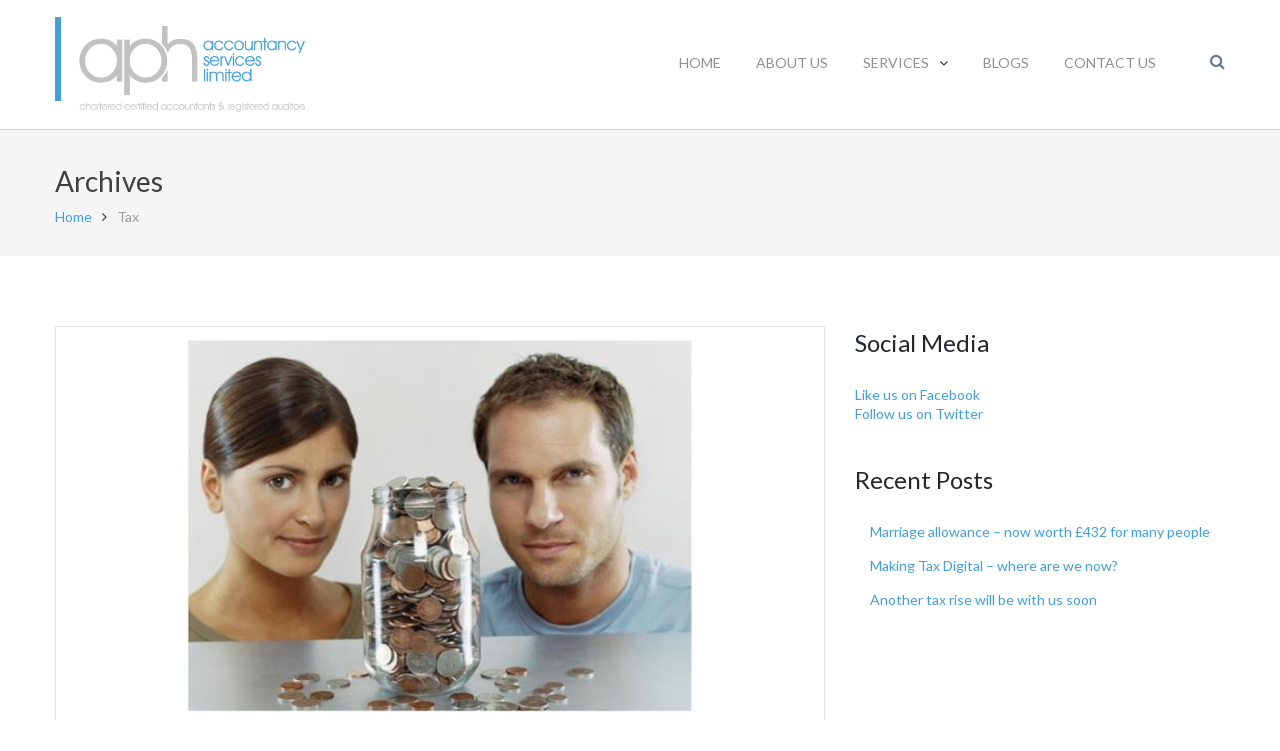

--- FILE ---
content_type: text/html; charset=UTF-8
request_url: https://aphaccountancy.co.uk/category/tax
body_size: 15217
content:
<!DOCTYPE html>
<html dir="ltr" lang="en-US" prefix="og: https://ogp.me/ns#">
<head>
	<meta charset="UTF-8">
	<meta name="viewport" content="width=device-width, initial-scale=1">
	<link rel="profile" href="http://gmpg.org/xfn/11">
	<link rel="pingback" href="https://aphaccountancy.co.uk/xmlrpc.php">
	<title>Tax |</title>
	<style>img:is([sizes="auto" i], [sizes^="auto," i]) { contain-intrinsic-size: 3000px 1500px }</style>
	
		<!-- All in One SEO 4.9.2 - aioseo.com -->
	<meta name="robots" content="noindex, max-image-preview:large" />
	<link rel="canonical" href="https://aphaccountancy.co.uk/category/tax" />
	<meta name="generator" content="All in One SEO (AIOSEO) 4.9.2" />
		<script type="application/ld+json" class="aioseo-schema">
			{"@context":"https:\/\/schema.org","@graph":[{"@type":"BreadcrumbList","@id":"https:\/\/aphaccountancy.co.uk\/category\/tax#breadcrumblist","itemListElement":[{"@type":"ListItem","@id":"https:\/\/aphaccountancy.co.uk#listItem","position":1,"name":"Home","item":"https:\/\/aphaccountancy.co.uk","nextItem":{"@type":"ListItem","@id":"https:\/\/aphaccountancy.co.uk\/category\/tax#listItem","name":"Tax"}},{"@type":"ListItem","@id":"https:\/\/aphaccountancy.co.uk\/category\/tax#listItem","position":2,"name":"Tax","previousItem":{"@type":"ListItem","@id":"https:\/\/aphaccountancy.co.uk#listItem","name":"Home"}}]},{"@type":"CollectionPage","@id":"https:\/\/aphaccountancy.co.uk\/category\/tax#collectionpage","url":"https:\/\/aphaccountancy.co.uk\/category\/tax","name":"Tax |","inLanguage":"en-US","isPartOf":{"@id":"https:\/\/aphaccountancy.co.uk\/#website"},"breadcrumb":{"@id":"https:\/\/aphaccountancy.co.uk\/category\/tax#breadcrumblist"}},{"@type":"Organization","@id":"https:\/\/aphaccountancy.co.uk\/#organization","url":"https:\/\/aphaccountancy.co.uk\/","logo":{"@type":"ImageObject","url":"https:\/\/aphaccountancy.co.uk\/wp-content\/uploads\/2017\/10\/logo.jpg","@id":"https:\/\/aphaccountancy.co.uk\/category\/tax\/#organizationLogo","width":1642,"height":624},"image":{"@id":"https:\/\/aphaccountancy.co.uk\/category\/tax\/#organizationLogo"}},{"@type":"WebSite","@id":"https:\/\/aphaccountancy.co.uk\/#website","url":"https:\/\/aphaccountancy.co.uk\/","inLanguage":"en-US","publisher":{"@id":"https:\/\/aphaccountancy.co.uk\/#organization"}}]}
		</script>
		<!-- All in One SEO -->

<link rel='dns-prefetch' href='//fonts.googleapis.com' />
<link rel="alternate" type="application/rss+xml" title=" &raquo; Feed" href="https://aphaccountancy.co.uk/feed" />
<link rel="alternate" type="application/rss+xml" title=" &raquo; Comments Feed" href="https://aphaccountancy.co.uk/comments/feed" />
<link rel="alternate" type="application/rss+xml" title=" &raquo; Tax Category Feed" href="https://aphaccountancy.co.uk/category/tax/feed" />
<script type="text/javascript">
/* <![CDATA[ */
window._wpemojiSettings = {"baseUrl":"https:\/\/s.w.org\/images\/core\/emoji\/16.0.1\/72x72\/","ext":".png","svgUrl":"https:\/\/s.w.org\/images\/core\/emoji\/16.0.1\/svg\/","svgExt":".svg","source":{"concatemoji":"https:\/\/aphaccountancy.co.uk\/wp-includes\/js\/wp-emoji-release.min.js?ver=6.8.3"}};
/*! This file is auto-generated */
!function(s,n){var o,i,e;function c(e){try{var t={supportTests:e,timestamp:(new Date).valueOf()};sessionStorage.setItem(o,JSON.stringify(t))}catch(e){}}function p(e,t,n){e.clearRect(0,0,e.canvas.width,e.canvas.height),e.fillText(t,0,0);var t=new Uint32Array(e.getImageData(0,0,e.canvas.width,e.canvas.height).data),a=(e.clearRect(0,0,e.canvas.width,e.canvas.height),e.fillText(n,0,0),new Uint32Array(e.getImageData(0,0,e.canvas.width,e.canvas.height).data));return t.every(function(e,t){return e===a[t]})}function u(e,t){e.clearRect(0,0,e.canvas.width,e.canvas.height),e.fillText(t,0,0);for(var n=e.getImageData(16,16,1,1),a=0;a<n.data.length;a++)if(0!==n.data[a])return!1;return!0}function f(e,t,n,a){switch(t){case"flag":return n(e,"\ud83c\udff3\ufe0f\u200d\u26a7\ufe0f","\ud83c\udff3\ufe0f\u200b\u26a7\ufe0f")?!1:!n(e,"\ud83c\udde8\ud83c\uddf6","\ud83c\udde8\u200b\ud83c\uddf6")&&!n(e,"\ud83c\udff4\udb40\udc67\udb40\udc62\udb40\udc65\udb40\udc6e\udb40\udc67\udb40\udc7f","\ud83c\udff4\u200b\udb40\udc67\u200b\udb40\udc62\u200b\udb40\udc65\u200b\udb40\udc6e\u200b\udb40\udc67\u200b\udb40\udc7f");case"emoji":return!a(e,"\ud83e\udedf")}return!1}function g(e,t,n,a){var r="undefined"!=typeof WorkerGlobalScope&&self instanceof WorkerGlobalScope?new OffscreenCanvas(300,150):s.createElement("canvas"),o=r.getContext("2d",{willReadFrequently:!0}),i=(o.textBaseline="top",o.font="600 32px Arial",{});return e.forEach(function(e){i[e]=t(o,e,n,a)}),i}function t(e){var t=s.createElement("script");t.src=e,t.defer=!0,s.head.appendChild(t)}"undefined"!=typeof Promise&&(o="wpEmojiSettingsSupports",i=["flag","emoji"],n.supports={everything:!0,everythingExceptFlag:!0},e=new Promise(function(e){s.addEventListener("DOMContentLoaded",e,{once:!0})}),new Promise(function(t){var n=function(){try{var e=JSON.parse(sessionStorage.getItem(o));if("object"==typeof e&&"number"==typeof e.timestamp&&(new Date).valueOf()<e.timestamp+604800&&"object"==typeof e.supportTests)return e.supportTests}catch(e){}return null}();if(!n){if("undefined"!=typeof Worker&&"undefined"!=typeof OffscreenCanvas&&"undefined"!=typeof URL&&URL.createObjectURL&&"undefined"!=typeof Blob)try{var e="postMessage("+g.toString()+"("+[JSON.stringify(i),f.toString(),p.toString(),u.toString()].join(",")+"));",a=new Blob([e],{type:"text/javascript"}),r=new Worker(URL.createObjectURL(a),{name:"wpTestEmojiSupports"});return void(r.onmessage=function(e){c(n=e.data),r.terminate(),t(n)})}catch(e){}c(n=g(i,f,p,u))}t(n)}).then(function(e){for(var t in e)n.supports[t]=e[t],n.supports.everything=n.supports.everything&&n.supports[t],"flag"!==t&&(n.supports.everythingExceptFlag=n.supports.everythingExceptFlag&&n.supports[t]);n.supports.everythingExceptFlag=n.supports.everythingExceptFlag&&!n.supports.flag,n.DOMReady=!1,n.readyCallback=function(){n.DOMReady=!0}}).then(function(){return e}).then(function(){var e;n.supports.everything||(n.readyCallback(),(e=n.source||{}).concatemoji?t(e.concatemoji):e.wpemoji&&e.twemoji&&(t(e.twemoji),t(e.wpemoji)))}))}((window,document),window._wpemojiSettings);
/* ]]> */
</script>
<style id='wp-emoji-styles-inline-css' type='text/css'>

	img.wp-smiley, img.emoji {
		display: inline !important;
		border: none !important;
		box-shadow: none !important;
		height: 1em !important;
		width: 1em !important;
		margin: 0 0.07em !important;
		vertical-align: -0.1em !important;
		background: none !important;
		padding: 0 !important;
	}
</style>
<link rel='stylesheet' id='wp-block-library-css' href='https://aphaccountancy.co.uk/wp-includes/css/dist/block-library/style.min.css?ver=6.8.3' type='text/css' media='all' />
<style id='classic-theme-styles-inline-css' type='text/css'>
/*! This file is auto-generated */
.wp-block-button__link{color:#fff;background-color:#32373c;border-radius:9999px;box-shadow:none;text-decoration:none;padding:calc(.667em + 2px) calc(1.333em + 2px);font-size:1.125em}.wp-block-file__button{background:#32373c;color:#fff;text-decoration:none}
</style>
<link rel='stylesheet' id='aioseo/css/src/vue/standalone/blocks/table-of-contents/global.scss-css' href='https://aphaccountancy.co.uk/wp-content/plugins/all-in-one-seo-pack/dist/Lite/assets/css/table-of-contents/global.e90f6d47.css?ver=4.9.2' type='text/css' media='all' />
<style id='global-styles-inline-css' type='text/css'>
:root{--wp--preset--aspect-ratio--square: 1;--wp--preset--aspect-ratio--4-3: 4/3;--wp--preset--aspect-ratio--3-4: 3/4;--wp--preset--aspect-ratio--3-2: 3/2;--wp--preset--aspect-ratio--2-3: 2/3;--wp--preset--aspect-ratio--16-9: 16/9;--wp--preset--aspect-ratio--9-16: 9/16;--wp--preset--color--black: #000000;--wp--preset--color--cyan-bluish-gray: #abb8c3;--wp--preset--color--white: #ffffff;--wp--preset--color--pale-pink: #f78da7;--wp--preset--color--vivid-red: #cf2e2e;--wp--preset--color--luminous-vivid-orange: #ff6900;--wp--preset--color--luminous-vivid-amber: #fcb900;--wp--preset--color--light-green-cyan: #7bdcb5;--wp--preset--color--vivid-green-cyan: #00d084;--wp--preset--color--pale-cyan-blue: #8ed1fc;--wp--preset--color--vivid-cyan-blue: #0693e3;--wp--preset--color--vivid-purple: #9b51e0;--wp--preset--gradient--vivid-cyan-blue-to-vivid-purple: linear-gradient(135deg,rgba(6,147,227,1) 0%,rgb(155,81,224) 100%);--wp--preset--gradient--light-green-cyan-to-vivid-green-cyan: linear-gradient(135deg,rgb(122,220,180) 0%,rgb(0,208,130) 100%);--wp--preset--gradient--luminous-vivid-amber-to-luminous-vivid-orange: linear-gradient(135deg,rgba(252,185,0,1) 0%,rgba(255,105,0,1) 100%);--wp--preset--gradient--luminous-vivid-orange-to-vivid-red: linear-gradient(135deg,rgba(255,105,0,1) 0%,rgb(207,46,46) 100%);--wp--preset--gradient--very-light-gray-to-cyan-bluish-gray: linear-gradient(135deg,rgb(238,238,238) 0%,rgb(169,184,195) 100%);--wp--preset--gradient--cool-to-warm-spectrum: linear-gradient(135deg,rgb(74,234,220) 0%,rgb(151,120,209) 20%,rgb(207,42,186) 40%,rgb(238,44,130) 60%,rgb(251,105,98) 80%,rgb(254,248,76) 100%);--wp--preset--gradient--blush-light-purple: linear-gradient(135deg,rgb(255,206,236) 0%,rgb(152,150,240) 100%);--wp--preset--gradient--blush-bordeaux: linear-gradient(135deg,rgb(254,205,165) 0%,rgb(254,45,45) 50%,rgb(107,0,62) 100%);--wp--preset--gradient--luminous-dusk: linear-gradient(135deg,rgb(255,203,112) 0%,rgb(199,81,192) 50%,rgb(65,88,208) 100%);--wp--preset--gradient--pale-ocean: linear-gradient(135deg,rgb(255,245,203) 0%,rgb(182,227,212) 50%,rgb(51,167,181) 100%);--wp--preset--gradient--electric-grass: linear-gradient(135deg,rgb(202,248,128) 0%,rgb(113,206,126) 100%);--wp--preset--gradient--midnight: linear-gradient(135deg,rgb(2,3,129) 0%,rgb(40,116,252) 100%);--wp--preset--font-size--small: 13px;--wp--preset--font-size--medium: 20px;--wp--preset--font-size--large: 36px;--wp--preset--font-size--x-large: 42px;--wp--preset--spacing--20: 0.44rem;--wp--preset--spacing--30: 0.67rem;--wp--preset--spacing--40: 1rem;--wp--preset--spacing--50: 1.5rem;--wp--preset--spacing--60: 2.25rem;--wp--preset--spacing--70: 3.38rem;--wp--preset--spacing--80: 5.06rem;--wp--preset--shadow--natural: 6px 6px 9px rgba(0, 0, 0, 0.2);--wp--preset--shadow--deep: 12px 12px 50px rgba(0, 0, 0, 0.4);--wp--preset--shadow--sharp: 6px 6px 0px rgba(0, 0, 0, 0.2);--wp--preset--shadow--outlined: 6px 6px 0px -3px rgba(255, 255, 255, 1), 6px 6px rgba(0, 0, 0, 1);--wp--preset--shadow--crisp: 6px 6px 0px rgba(0, 0, 0, 1);}:where(.is-layout-flex){gap: 0.5em;}:where(.is-layout-grid){gap: 0.5em;}body .is-layout-flex{display: flex;}.is-layout-flex{flex-wrap: wrap;align-items: center;}.is-layout-flex > :is(*, div){margin: 0;}body .is-layout-grid{display: grid;}.is-layout-grid > :is(*, div){margin: 0;}:where(.wp-block-columns.is-layout-flex){gap: 2em;}:where(.wp-block-columns.is-layout-grid){gap: 2em;}:where(.wp-block-post-template.is-layout-flex){gap: 1.25em;}:where(.wp-block-post-template.is-layout-grid){gap: 1.25em;}.has-black-color{color: var(--wp--preset--color--black) !important;}.has-cyan-bluish-gray-color{color: var(--wp--preset--color--cyan-bluish-gray) !important;}.has-white-color{color: var(--wp--preset--color--white) !important;}.has-pale-pink-color{color: var(--wp--preset--color--pale-pink) !important;}.has-vivid-red-color{color: var(--wp--preset--color--vivid-red) !important;}.has-luminous-vivid-orange-color{color: var(--wp--preset--color--luminous-vivid-orange) !important;}.has-luminous-vivid-amber-color{color: var(--wp--preset--color--luminous-vivid-amber) !important;}.has-light-green-cyan-color{color: var(--wp--preset--color--light-green-cyan) !important;}.has-vivid-green-cyan-color{color: var(--wp--preset--color--vivid-green-cyan) !important;}.has-pale-cyan-blue-color{color: var(--wp--preset--color--pale-cyan-blue) !important;}.has-vivid-cyan-blue-color{color: var(--wp--preset--color--vivid-cyan-blue) !important;}.has-vivid-purple-color{color: var(--wp--preset--color--vivid-purple) !important;}.has-black-background-color{background-color: var(--wp--preset--color--black) !important;}.has-cyan-bluish-gray-background-color{background-color: var(--wp--preset--color--cyan-bluish-gray) !important;}.has-white-background-color{background-color: var(--wp--preset--color--white) !important;}.has-pale-pink-background-color{background-color: var(--wp--preset--color--pale-pink) !important;}.has-vivid-red-background-color{background-color: var(--wp--preset--color--vivid-red) !important;}.has-luminous-vivid-orange-background-color{background-color: var(--wp--preset--color--luminous-vivid-orange) !important;}.has-luminous-vivid-amber-background-color{background-color: var(--wp--preset--color--luminous-vivid-amber) !important;}.has-light-green-cyan-background-color{background-color: var(--wp--preset--color--light-green-cyan) !important;}.has-vivid-green-cyan-background-color{background-color: var(--wp--preset--color--vivid-green-cyan) !important;}.has-pale-cyan-blue-background-color{background-color: var(--wp--preset--color--pale-cyan-blue) !important;}.has-vivid-cyan-blue-background-color{background-color: var(--wp--preset--color--vivid-cyan-blue) !important;}.has-vivid-purple-background-color{background-color: var(--wp--preset--color--vivid-purple) !important;}.has-black-border-color{border-color: var(--wp--preset--color--black) !important;}.has-cyan-bluish-gray-border-color{border-color: var(--wp--preset--color--cyan-bluish-gray) !important;}.has-white-border-color{border-color: var(--wp--preset--color--white) !important;}.has-pale-pink-border-color{border-color: var(--wp--preset--color--pale-pink) !important;}.has-vivid-red-border-color{border-color: var(--wp--preset--color--vivid-red) !important;}.has-luminous-vivid-orange-border-color{border-color: var(--wp--preset--color--luminous-vivid-orange) !important;}.has-luminous-vivid-amber-border-color{border-color: var(--wp--preset--color--luminous-vivid-amber) !important;}.has-light-green-cyan-border-color{border-color: var(--wp--preset--color--light-green-cyan) !important;}.has-vivid-green-cyan-border-color{border-color: var(--wp--preset--color--vivid-green-cyan) !important;}.has-pale-cyan-blue-border-color{border-color: var(--wp--preset--color--pale-cyan-blue) !important;}.has-vivid-cyan-blue-border-color{border-color: var(--wp--preset--color--vivid-cyan-blue) !important;}.has-vivid-purple-border-color{border-color: var(--wp--preset--color--vivid-purple) !important;}.has-vivid-cyan-blue-to-vivid-purple-gradient-background{background: var(--wp--preset--gradient--vivid-cyan-blue-to-vivid-purple) !important;}.has-light-green-cyan-to-vivid-green-cyan-gradient-background{background: var(--wp--preset--gradient--light-green-cyan-to-vivid-green-cyan) !important;}.has-luminous-vivid-amber-to-luminous-vivid-orange-gradient-background{background: var(--wp--preset--gradient--luminous-vivid-amber-to-luminous-vivid-orange) !important;}.has-luminous-vivid-orange-to-vivid-red-gradient-background{background: var(--wp--preset--gradient--luminous-vivid-orange-to-vivid-red) !important;}.has-very-light-gray-to-cyan-bluish-gray-gradient-background{background: var(--wp--preset--gradient--very-light-gray-to-cyan-bluish-gray) !important;}.has-cool-to-warm-spectrum-gradient-background{background: var(--wp--preset--gradient--cool-to-warm-spectrum) !important;}.has-blush-light-purple-gradient-background{background: var(--wp--preset--gradient--blush-light-purple) !important;}.has-blush-bordeaux-gradient-background{background: var(--wp--preset--gradient--blush-bordeaux) !important;}.has-luminous-dusk-gradient-background{background: var(--wp--preset--gradient--luminous-dusk) !important;}.has-pale-ocean-gradient-background{background: var(--wp--preset--gradient--pale-ocean) !important;}.has-electric-grass-gradient-background{background: var(--wp--preset--gradient--electric-grass) !important;}.has-midnight-gradient-background{background: var(--wp--preset--gradient--midnight) !important;}.has-small-font-size{font-size: var(--wp--preset--font-size--small) !important;}.has-medium-font-size{font-size: var(--wp--preset--font-size--medium) !important;}.has-large-font-size{font-size: var(--wp--preset--font-size--large) !important;}.has-x-large-font-size{font-size: var(--wp--preset--font-size--x-large) !important;}
:where(.wp-block-post-template.is-layout-flex){gap: 1.25em;}:where(.wp-block-post-template.is-layout-grid){gap: 1.25em;}
:where(.wp-block-columns.is-layout-flex){gap: 2em;}:where(.wp-block-columns.is-layout-grid){gap: 2em;}
:root :where(.wp-block-pullquote){font-size: 1.5em;line-height: 1.6;}
</style>
<link rel='stylesheet' id='image-hover-effects-css-css' href='https://aphaccountancy.co.uk/wp-content/plugins/mega-addons-for-visual-composer/css/ihover.css?ver=6.8.3' type='text/css' media='all' />
<link rel='stylesheet' id='style-css-css' href='https://aphaccountancy.co.uk/wp-content/plugins/mega-addons-for-visual-composer/css/style.css?ver=6.8.3' type='text/css' media='all' />
<link rel='stylesheet' id='font-awesome-latest-css' href='https://aphaccountancy.co.uk/wp-content/plugins/mega-addons-for-visual-composer/css/font-awesome/css/all.css?ver=6.8.3' type='text/css' media='all' />
<link rel='stylesheet' id='googleLato-css' href='https://fonts.googleapis.com/css?family=Lato%3A400%2C300%2C700%2C300italic%2C400italic%2C700italic&#038;ver=6.8.3' type='text/css' media='all' />
<link rel='stylesheet' id='bootstrap-css' href='https://aphaccountancy.co.uk/wp-content/themes/profit-lite/css/bootstrap.min.css?ver=3.3.5' type='text/css' media='all' />
<link rel='stylesheet' id='flexslider-css' href='https://aphaccountancy.co.uk/wp-content/plugins/js_composer/assets/lib/bower/flexslider/flexslider.min.css?ver=5.3' type='text/css' media='all' />
<link rel='stylesheet' id='font-awesome-css' href='https://aphaccountancy.co.uk/wp-content/plugins/js_composer/assets/lib/bower/font-awesome/css/font-awesome.min.css?ver=5.3' type='text/css' media='all' />
<link rel='stylesheet' id='mp-profit-main-css' href='https://aphaccountancy.co.uk/wp-content/themes/profit-lite/css/profit-style.min.css?ver=1.6.6' type='text/css' media='all' />
<link rel='stylesheet' id='mp-profit-motopress-css' href='https://aphaccountancy.co.uk/wp-content/themes/profit-lite/css/profit-motopress.min.css?ver=1.6.6' type='text/css' media='all' />
<link rel='stylesheet' id='mp-profit-style-css' href='https://aphaccountancy.co.uk/wp-content/themes/profit-lite/style.css?ver=1.6.6' type='text/css' media='all' />
<link rel='stylesheet' id='mpce-theme-css' href='https://aphaccountancy.co.uk/wp-content/plugins/motopress-content-editor-lite/includes/css/theme.min.css?ver=3.0.7' type='text/css' media='all' />
<style id='mpce-theme-inline-css' type='text/css'>
.mp-row-fixed-width {max-width:1170px;}
</style>
<link rel='stylesheet' id='mpce-bootstrap-grid-css' href='https://aphaccountancy.co.uk/wp-content/plugins/motopress-content-editor-lite/bootstrap/bootstrap-grid.min.css?ver=3.0.7' type='text/css' media='all' />
<!--n2css--><!--n2js--><script type="text/javascript" src="https://aphaccountancy.co.uk/wp-includes/js/jquery/jquery.min.js?ver=3.7.1" id="jquery-core-js"></script>
<script type="text/javascript" src="https://aphaccountancy.co.uk/wp-includes/js/jquery/jquery-migrate.min.js?ver=3.4.1" id="jquery-migrate-js"></script>
<link rel="https://api.w.org/" href="https://aphaccountancy.co.uk/wp-json/" /><link rel="alternate" title="JSON" type="application/json" href="https://aphaccountancy.co.uk/wp-json/wp/v2/categories/4" /><link rel="EditURI" type="application/rsd+xml" title="RSD" href="https://aphaccountancy.co.uk/xmlrpc.php?rsd" />
<meta name="generator" content="WordPress 6.8.3" />

        <script type="text/javascript">
            var jQueryMigrateHelperHasSentDowngrade = false;

			window.onerror = function( msg, url, line, col, error ) {
				// Break out early, do not processing if a downgrade reqeust was already sent.
				if ( jQueryMigrateHelperHasSentDowngrade ) {
					return true;
                }

				var xhr = new XMLHttpRequest();
				var nonce = 'ebd54645f9';
				var jQueryFunctions = [
					'andSelf',
					'browser',
					'live',
					'boxModel',
					'support.boxModel',
					'size',
					'swap',
					'clean',
					'sub',
                ];
				var match_pattern = /\)\.(.+?) is not a function/;
                var erroredFunction = msg.match( match_pattern );

                // If there was no matching functions, do not try to downgrade.
                if ( null === erroredFunction || typeof erroredFunction !== 'object' || typeof erroredFunction[1] === "undefined" || -1 === jQueryFunctions.indexOf( erroredFunction[1] ) ) {
                    return true;
                }

                // Set that we've now attempted a downgrade request.
                jQueryMigrateHelperHasSentDowngrade = true;

				xhr.open( 'POST', 'https://aphaccountancy.co.uk/wp-admin/admin-ajax.php' );
				xhr.setRequestHeader( 'Content-Type', 'application/x-www-form-urlencoded' );
				xhr.onload = function () {
					var response,
                        reload = false;

					if ( 200 === xhr.status ) {
                        try {
                        	response = JSON.parse( xhr.response );

                        	reload = response.data.reload;
                        } catch ( e ) {
                        	reload = false;
                        }
                    }

					// Automatically reload the page if a deprecation caused an automatic downgrade, ensure visitors get the best possible experience.
					if ( reload ) {
						location.reload();
                    }
				};

				xhr.send( encodeURI( 'action=jquery-migrate-downgrade-version&_wpnonce=' + nonce ) );

				// Suppress error alerts in older browsers
				return true;
			}
        </script>

		<meta name="generator" content="Powered by WPBakery Page Builder - drag and drop page builder for WordPress."/>
<!--[if lte IE 9]><link rel="stylesheet" type="text/css" href="https://aphaccountancy.co.uk/wp-content/plugins/js_composer/assets/css/vc_lte_ie9.min.css" media="screen"><![endif]-->    <style type="text/css" id="theme-header-css">

                       
            .site-tagline,
            .sf-menu > li > a{
                color:#918e8e;
            }                          
                                body{
                color: #9b9999;
            }           
                            a,
            a:hover,
            a:focus ,
            .site-footer .widget h4 ,
            .footer-sidebar a,
            blockquote:before,
            .wpcf7-form h2,
            .required,
            .woocommerce .star-rating span,
            .site-main .tabs li.active a,
            .site-main .tabs a:hover,
            .features-subtitle,
            .section-subtitle,.team-position,.team-social,
            .plan-pricing,
            ul.stock_ticker .plus > .sqitem span,
            ul.stock_ticker .plus > .sqitem em:before,
            .testimonial-athor-position,
            .site-main .comment-list h4.fn,
            .main-slider-section .flex-direction-nav a:hover,
            .site-main .button.btn-white, .site-main button.btn-white, .site-main input[type="button"].btn-white, .site-main input[type="submit"].btn-white, .site-main .added_to_cart.btn-white, .site-footer .button.btn-white, .site-footer button.btn-white, .site-footer input[type="button"].btn-white, .site-footer input[type="submit"].btn-white, .site-footer .added_to_cart.btn-white, .main-header .button.btn-white, .main-header button.btn-white, .main-header input[type="button"].btn-white, .main-header input[type="submit"].btn-white, .main-header .added_to_cart.btn-white,
            .site-title {
                color: #41a0d9;
            }
            .service-empty-thumbnail,
            .site-main .button.btn-grey:hover, .site-main .button.btn-grey:focus,
            .default-features .features-icon,
            .plan-box.recommend .plan-header,
            .brand-section,
            .main-slider-section .flex-control-paging li a.flex-active,
            .wrapper-icons .qty-cart,
            .thumb-related .thumb.thumb-default a,
            .widget #today,
            table thead,
            .navigation a.page-numbers:hover, .navigation .page-numbers.current,
            .toTop,
            .site-main .button.btn-white:hover, .site-main .button.btn-white:focus, .site-main button.btn-white:hover, .site-main button.btn-white:focus, .site-main input[type="button"].btn-white:hover, .site-main input[type="button"].btn-white:focus, .site-main input[type="submit"].btn-white:hover, .site-main input[type="submit"].btn-white:focus, .site-main .added_to_cart.btn-white:hover, .site-main .added_to_cart.btn-white:focus, .site-footer .button.btn-white:hover, .site-footer .button.btn-white:focus, .site-footer button.btn-white:hover, .site-footer button.btn-white:focus, .site-footer input[type="button"].btn-white:hover, .site-footer input[type="button"].btn-white:focus, .site-footer input[type="submit"].btn-white:hover, .site-footer input[type="submit"].btn-white:focus, .site-footer .added_to_cart.btn-white:hover, .site-footer .added_to_cart.btn-white:focus, .main-header .button.btn-white:hover, .main-header .button.btn-white:focus, .main-header button.btn-white:hover, .main-header button.btn-white:focus, .main-header input[type="button"].btn-white:hover, .main-header input[type="button"].btn-white:focus, .main-header input[type="submit"].btn-white:hover, .main-header input[type="submit"].btn-white:focus, .main-header .added_to_cart.btn-white:hover, .main-header .added_to_cart.btn-white:focus,
            .site-main .button, .site-main button, .site-main input[type="button"], .site-main input[type="submit"], .site-main .added_to_cart, .site-footer .button, .site-footer button, .site-footer input[type="button"], .site-footer input[type="submit"], .site-footer .added_to_cart, .main-header .button, .main-header button, .main-header input[type="button"], .main-header input[type="submit"], .main-header .added_to_cart {
                background:#41a0d9;
            }
            .sf-menu > li.menu-item-object-custom.current > a,
            .sf-menu.home-menu > li.current > a,
            .sf-menu > li:hover > a, .sf-menu > li.current-menu-item > a, .sf-menu > li.current_page_item > a {
                color: #41a0d9;
                border-top: 3px solid #41a0d9;
            }
            .sf-menu > li.menu-item-object-custom > a {
                color: inherit;
                border-top: 3px solid transparent;
            }
                            .profit .motopress-button-obj .mp-theme-button-brand,
                .profit .motopress-button-obj .mp-theme-button-grey:hover,
                .motopress-table-obj .motopress-table.mp-theme-table-brand thead,
                .profit .motopress-download-button-obj .mp-theme-button-brand,
                .profit .motopress-download-button-obj .mp-theme-button-grey:hover,
                .profit .motopress-button-group-obj .mp-theme-button-brand,
                .profit .motopress-button-group-obj .mp-theme-button-grey:hover,
                .profit .motopress-service-box-obj .mp-theme-button-brand,
                .motopress-cta-style-brand,
                .motopress-countdown_timer.mp-theme-countdown-timer-brand .countdown-section,
                .motopress-service-box-obj.motopress-service-box-brand .motopress-service-box-icon-holder-rounded, .motopress-service-box-obj.motopress-service-box-brand .motopress-service-box-icon-holder-square, .motopress-service-box-obj.motopress-service-box-brand .motopress-service-box-icon-holder-circle,
                .motopress-ce-icon-obj.mp-theme-icon-bg-brand.motopress-ce-icon-shape-rounded .motopress-ce-icon-bg, .motopress-ce-icon-obj.mp-theme-icon-bg-brand.motopress-ce-icon-shape-square .motopress-ce-icon-bg, .motopress-ce-icon-obj.mp-theme-icon-bg-brand.motopress-ce-icon-shape-circle .motopress-ce-icon-bg
                {
                    background:#41a0d9;
                }
                .profit .motopress-tabs-obj.ui-tabs.motopress-tabs-no-vertical .ui-tabs-nav li.ui-state-active a ,
                .profit .motopress-tabs-obj.ui-tabs.motopress-tabs-vertical .ui-tabs-nav li.ui-state-active a,
                .profit .motopress-tabs-obj.ui-tabs.motopress-tabs-basic .ui-tabs-nav li a:hover{
                    color: #41a0d9!important;
                }
                .wrapper-mce-lite .motopress-cta-obj .motopress-cta.motopress-cta-style-3d{
                    background-color:#41a0d9;
                }
                .motopress-accordion-obj.ui-accordion.mp-theme-accordion-brand .ui-accordion-header .ui-icon,
                .profit .motopress-posts_slider-obj .motopress-flexslider .flex-control-nav li a.flex-active, .profit .motopress-posts_slider-obj .motopress-flexslider .flex-control-nav li a:hover, .profit .motopress-image-slider-obj .flex-control-paging li a.flex-active, .profit .motopress-image-slider-obj .flex-control-paging li a:hover,
                .profit .motopress-image-slider-obj .flex-direction-nav a{
                    background-color:#41a0d9!important;
                }
                .mp-theme-icon-brand, .motopress-ce-icon-obj.mp-theme-icon-bg-brand .motopress-ce-icon-preview,
                .motopress-list-obj .motopress-list-type-icon .fa,
                .motopress-ce-icon-obj.mp-theme-icon-bg-brand.motopress-ce-icon-shape-outline-rounded .motopress-ce-icon-bg .motopress-ce-icon-preview, .motopress-ce-icon-obj.mp-theme-icon-bg-brand.motopress-ce-icon-shape-outline-circle .motopress-ce-icon-bg .motopress-ce-icon-preview, .motopress-ce-icon-obj.mp-theme-icon-bg-brand.motopress-ce-icon-shape-outline-square .motopress-ce-icon-bg .motopress-ce-icon-preview{
                    color: #41a0d9;
                }
                .motopress-ce-icon-obj.mp-theme-icon-bg-brand.motopress-ce-icon-shape-outline-rounded .motopress-ce-icon-bg, .motopress-ce-icon-obj.mp-theme-icon-bg-brand.motopress-ce-icon-shape-outline-circle .motopress-ce-icon-bg, .motopress-ce-icon-obj.mp-theme-icon-bg-brand.motopress-ce-icon-shape-outline-square .motopress-ce-icon-bg {
                    border-color: #41a0d9;
                }
                                                                .service-right{
                background: url("https://aphaccountancy.co.uk/wp-content/themes/profit-lite/images/service-image.png") no-repeat scroll left center rgba(0,0,0,0);
            }
            
    </style>
    <noscript><style type="text/css"> .wpb_animate_when_almost_visible { opacity: 1; }</style></noscript></head>
<body class="archive category category-tax category-4 wp-custom-logo wp-theme-profit-lite profit wpb-js-composer js-comp-ver-5.3 vc_responsive" >
<div
	class="wrapper wrapper-mce-lite">
			<header id="header"
		        class="main-header fixed"
		        data-sticky-menu="on">
						<div class="site-header">
				<div class="container">
					<div class="site-logo">
						<div class="header-logo">
						<a href="https://aphaccountancy.co.uk/" class="custom-logo-link" rel="home"><img width="1642" height="624" src="https://aphaccountancy.co.uk/wp-content/uploads/2017/10/logo.jpg" class="custom-logo" alt="" decoding="async" fetchpriority="high" srcset="https://aphaccountancy.co.uk/wp-content/uploads/2017/10/logo.jpg 1642w, https://aphaccountancy.co.uk/wp-content/uploads/2017/10/logo-300x114.jpg 300w, https://aphaccountancy.co.uk/wp-content/uploads/2017/10/logo-768x292.jpg 768w, https://aphaccountancy.co.uk/wp-content/uploads/2017/10/logo-1024x389.jpg 1024w, https://aphaccountancy.co.uk/wp-content/uploads/2017/10/logo-570x217.jpg 570w" sizes="(max-width: 1642px) 100vw, 1642px" /></a>						</div>
											</div>
					<div class="wrapper-icons site-header-cart">
						
						<a href="#" class="search-icon"><i class="fa fa-search"></i></a>

					</div>
					<div id="navbar" class="navbar">
						<nav id="site-navigation" class="main-navigation">

							<div class="menu-menu-1-container"><ul id="main-menu" class="sf-menu "><li id="menu-item-63" class="menu-item menu-item-type-post_type menu-item-object-page menu-item-home menu-item-63"><a href="https://aphaccountancy.co.uk/"><span>Home</span></a></li>
<li id="menu-item-64" class="menu-item menu-item-type-post_type menu-item-object-page menu-item-64"><a href="https://aphaccountancy.co.uk/about-us"><span>About Us</span></a></li>
<li id="menu-item-65" class="menu-item menu-item-type-post_type menu-item-object-page menu-item-has-children menu-item-65"><a href="https://aphaccountancy.co.uk/services"><span>Services</span></a>
<ul class="sub-menu">
	<li id="menu-item-106" class="menu-item menu-item-type-post_type menu-item-object-page menu-item-106"><a href="https://aphaccountancy.co.uk/services/audit-assurance"><span>AUDIT &#038; ASSURANCE</span></a></li>
	<li id="menu-item-107" class="menu-item menu-item-type-post_type menu-item-object-page menu-item-107"><a href="https://aphaccountancy.co.uk/services/charities"><span>CHARITIES</span></a></li>
	<li id="menu-item-105" class="menu-item menu-item-type-post_type menu-item-object-page menu-item-105"><a href="https://aphaccountancy.co.uk/services/company-start-ups"><span>COMPANY START-UPS</span></a></li>
	<li id="menu-item-66" class="menu-item menu-item-type-post_type menu-item-object-page menu-item-66"><a href="https://aphaccountancy.co.uk/services/limited-companies"><span>LIMITED COMPANIES</span></a></li>
	<li id="menu-item-84" class="menu-item menu-item-type-post_type menu-item-object-page menu-item-84"><a href="https://aphaccountancy.co.uk/services/personal-tax-returns"><span>PERSONAL TAX RETURNS</span></a></li>
	<li id="menu-item-85" class="menu-item menu-item-type-post_type menu-item-object-page menu-item-85"><a href="https://aphaccountancy.co.uk/services/sole-trader-and-partnerships"><span>SOLE TRADER AND PARTNERSHIPS</span></a></li>
</ul>
</li>
<li id="menu-item-91" class="menu-item menu-item-type-post_type menu-item-object-page current_page_parent menu-item-91"><a href="https://aphaccountancy.co.uk/blogs"><span>Blogs</span></a></li>
<li id="menu-item-213" class="menu-item menu-item-type-post_type menu-item-object-page menu-item-213"><a href="https://aphaccountancy.co.uk/contact-us"><span>Contact Us</span></a></li>
</ul></div><div class="menu-menu-1-container"><div class="mobile-menu "><form name="menu-form" id="menu-form" action="#" method="" get"><div class="select-wrapper"><select onchange="if (this.value) window.location.href=this.value"><option value="https://aphaccountancy.co.uk/" >Home</option>
<option value="https://aphaccountancy.co.uk/about-us" >About Us</option>
<option value="https://aphaccountancy.co.uk/services" >Services<option value="https://aphaccountancy.co.uk/services/audit-assurance" >AUDIT &#038; ASSURANCE</option>
<option value="https://aphaccountancy.co.uk/services/charities" >CHARITIES</option>
<option value="https://aphaccountancy.co.uk/services/company-start-ups" >COMPANY START-UPS</option>
<option value="https://aphaccountancy.co.uk/services/limited-companies" >LIMITED COMPANIES</option>
<option value="https://aphaccountancy.co.uk/services/personal-tax-returns" >PERSONAL TAX RETURNS</option>
<option value="https://aphaccountancy.co.uk/services/sole-trader-and-partnerships" >SOLE TRADER AND PARTNERSHIPS</option>
</option>
<option value="https://aphaccountancy.co.uk/blogs" >Blogs</option>
<option value="https://aphaccountancy.co.uk/contact-us" >Contact Us</option>
</select></div></form></div></div>						</nav>
					</div>
					<div class="modal-search-modal">
						<a href="#" class="close-search-modal"><i class="fa fa-close"></i></a>
						<form method="get" class="search-form" action="https://aphaccountancy.co.uk/">
							<input type="text" class="search-field" autofocus
							       placeholder="To search start typing..." value=""
							       name="s"
							       title="Search for:"/>
							<button type="submit" class="search-submit">search</button>
						</form>
					</div>
					<div class="clearfix"></div>
				</div>
			</div>
		</header>
		<div id="main" class="site-main">

    <div class="page-header">
        <div class="container">
            <h2 class="page-title">
                Archives            </h2>
            <div class="breadcrumb-wrapper">
                <div class="breadcrumb breadcrumbs sp-breadcrumbs"><div class="breadcrumb-trail"><a href="https://aphaccountancy.co.uk" title="" rel="home" class="trail-begin">Home</a> <span class="sep"><i class="fa fa-angle-right"></i></span> <span class="trail-end">Tax</span></div></div>            </div>
        </div>
    </div>
<div class="container main-container list-posts">
    <div class="row clearfix">
        <div class=" col-xs-12 col-sm-8 col-md-8 col-lg-8">
                         
                                                    <article id="post-299" class="post-in-blog post post-299 type-post status-publish format-standard has-post-thumbnail hentry category-accountancy category-tax">
    			<div class="entry-thumbnail">
							<a href="https://aphaccountancy.co.uk/marriage-allowance-now-worth-432-for-many-people"><img width="870" height="447" src="https://aphaccountancy.co.uk/wp-content/uploads/2017/10/Marriage-allowance-entitlements-870x447.png" class="attachment-post-thumbnail size-post-thumbnail wp-post-image" alt="" decoding="async" /></a>
					</div>
		    <header class="entry-header">
        <h3 class="entry-title">
            <a href="https://aphaccountancy.co.uk/marriage-allowance-now-worth-432-for-many-people" rel="bookmark">Marriage allowance – now worth £432 for many people</a>
        </h3>
    </header> 
    <section class="entry entry-content">
        <p>It is now over two years since the Marriage Allowance was introduced and perhaps it is no surprise to learn that most people who are eligible have not claimed the allowance. The allowance lets certain individuals transfer 10% of their personal allowance to their spouse or civil partner. This reduces the tax bill of the recipient of the transfer by up to £212 in 2015/16 and up to £220 in 2016/17. So for anyone who hasn’t claimed it yet, they may be due a tax repayment of up to £432.</p>
<p> <a href="https://aphaccountancy.co.uk/marriage-allowance-now-worth-432-for-many-people#more-299" class="more-link">Continue reading <span class="screen-reader-text">Marriage allowance – now worth £432 for many people</span> <span class="meta-nav">&rarr;</span></a></p>
        <div class="clearfix"></div>
                  
    </section>
    			<footer class="entry-footer">
					</footer>
		</article><!-- #post -->                                    <article id="post-253" class="post-in-blog post post-253 type-post status-publish format-standard has-post-thumbnail hentry category-making-tax-digital category-tax">
    			<div class="entry-thumbnail">
							<a href="https://aphaccountancy.co.uk/making-tax-digital-where-are-we-now"><img width="870" height="350" src="https://aphaccountancy.co.uk/wp-content/uploads/2017/10/Digital-tax-870x350.jpg" class="attachment-post-thumbnail size-post-thumbnail wp-post-image" alt="" decoding="async" /></a>
					</div>
		    <header class="entry-header">
        <h3 class="entry-title">
            <a href="https://aphaccountancy.co.uk/making-tax-digital-where-are-we-now" rel="bookmark">Making Tax Digital – where are we now?</a>
        </h3>
    </header> 
    <section class="entry entry-content">
        <p>A new term has been invented by the government to reflect the central role of businesses in the Making Tax Digital project &#8211; Making Tax Digital for Business &#8211; and a new acronym – MTDfB. There are different start dates for businesses however. Unincorporated businesses, including landlords, will be the first to see significant changes in their recording and submission of business transactions.</p>
<p> <a href="https://aphaccountancy.co.uk/making-tax-digital-where-are-we-now#more-253" class="more-link">Continue reading <span class="screen-reader-text">Making Tax Digital – where are we now?</span> <span class="meta-nav">&rarr;</span></a></p>
        <div class="clearfix"></div>
                  
    </section>
    			<footer class="entry-footer">
					</footer>
		</article><!-- #post -->                                    <article id="post-290" class="post-in-blog post post-290 type-post status-publish format-standard has-post-thumbnail hentry category-accountancy category-tax">
    			<div class="entry-thumbnail">
							<a href="https://aphaccountancy.co.uk/another-tax-rise-will-be-with-us-soon"><img width="870" height="447" src="https://aphaccountancy.co.uk/wp-content/uploads/2017/10/Another-Tax-rise-870x447.png" class="attachment-post-thumbnail size-post-thumbnail wp-post-image" alt="" decoding="async" /></a>
					</div>
		    <header class="entry-header">
        <h3 class="entry-title">
            <a href="https://aphaccountancy.co.uk/another-tax-rise-will-be-with-us-soon" rel="bookmark">Another tax rise will be with us soon</a>
        </h3>
    </header> 
    <section class="entry entry-content">
        <p>We are used to most tax changes being made from April each year but one tax &#8211; Insurance Premium Tax (IPT) – is an exception. The standard rate of IPT is to rise from 10% to 12% with effect from 1 June 2017. The latest increase will mean that the rate of IPT will have doubled in just over 18 months. It was only 6% in October 2015.</p>
<p> <a href="https://aphaccountancy.co.uk/another-tax-rise-will-be-with-us-soon#more-290" class="more-link">Continue reading <span class="screen-reader-text">Another tax rise will be with us soon</span> <span class="meta-nav">&rarr;</span></a></p>
        <div class="clearfix"></div>
                  
    </section>
    			<footer class="entry-footer">
					</footer>
		</article><!-- #post -->                                    <article id="post-286" class="post-in-blog post post-286 type-post status-publish format-standard has-post-thumbnail hentry category-accountancy category-budget category-tax">
    			<div class="entry-thumbnail">
							<a href="https://aphaccountancy.co.uk/6-april-2017-attention-landlords"><img width="870" height="449" src="https://aphaccountancy.co.uk/wp-content/uploads/2017/10/Attention-landlords-870x449.png" class="attachment-post-thumbnail size-post-thumbnail wp-post-image" alt="" decoding="async" loading="lazy" srcset="https://aphaccountancy.co.uk/wp-content/uploads/2017/10/Attention-landlords-870x449.png 870w, https://aphaccountancy.co.uk/wp-content/uploads/2017/10/Attention-landlords-370x192.png 370w" sizes="auto, (max-width: 870px) 100vw, 870px" /></a>
					</div>
		    <header class="entry-header">
        <h3 class="entry-title">
            <a href="https://aphaccountancy.co.uk/6-april-2017-attention-landlords" rel="bookmark">6 April 2017 – attention landlords</a>
        </h3>
    </header> 
    <section class="entry entry-content">
        <p>It was almost two years ago in the Summer Budget 2015 that the then Chancellor, George Osborne, announced restrictions to income tax relief for interest costs incurred by landlords of residential properties. The proposals became law in November 2015 but it is only from the 6 April 2017 that these provisions came into effect.</p>
<p> <a href="https://aphaccountancy.co.uk/6-april-2017-attention-landlords#more-286" class="more-link">Continue reading <span class="screen-reader-text">6 April 2017 – attention landlords</span> <span class="meta-nav">&rarr;</span></a></p>
        <div class="clearfix"></div>
                  
    </section>
    			<footer class="entry-footer">
					</footer>
		</article><!-- #post -->                                    <article id="post-279" class="post-in-blog post post-279 type-post status-publish format-standard has-post-thumbnail hentry category-accountancy category-budget category-tax">
    			<div class="entry-thumbnail">
							<a href="https://aphaccountancy.co.uk/top-6-points-to-take-away-from-the-spring-budget"><img width="870" height="449" src="https://aphaccountancy.co.uk/wp-content/uploads/2017/03/Spring-Budget-870x449.png" class="attachment-post-thumbnail size-post-thumbnail wp-post-image" alt="" decoding="async" loading="lazy" srcset="https://aphaccountancy.co.uk/wp-content/uploads/2017/03/Spring-Budget-870x449.png 870w, https://aphaccountancy.co.uk/wp-content/uploads/2017/03/Spring-Budget-370x192.png 370w" sizes="auto, (max-width: 870px) 100vw, 870px" /></a>
					</div>
		    <header class="entry-header">
        <h3 class="entry-title">
            <a href="https://aphaccountancy.co.uk/top-6-points-to-take-away-from-the-spring-budget" rel="bookmark">Top 6 Points to take away from the Spring Budget</a>
        </h3>
    </header> 
    <section class="entry entry-content">
        <ol>
<li><strong> Tax-Free Childcare will soon be available to working parents</strong></li>
</ol>
<p><a href="https://www.gov.uk/government/news/tax-free-childcare-10-things-parents-should-know">Tax-Free Childcare</a> will provide up to £2,000 a year in childcare support for each child under 12.</p>
<p>Parents will be able to receive up to £4,000 for disabled children up to the age of 17.</p>
<p>Parents of younger children will be able to apply for the scheme first, with all eligible parents able to access the scheme by the end of the year.</p>
<p>Working parents in England will also be able to apply for an additional 15 hours of free childcare for three and four year olds, bringing the total to 30 hours a week.<br />
 <a href="https://aphaccountancy.co.uk/top-6-points-to-take-away-from-the-spring-budget#more-279" class="more-link">Continue reading <span class="screen-reader-text">Top 6 Points to take away from the Spring Budget</span> <span class="meta-nav">&rarr;</span></a></p>
        <div class="clearfix"></div>
                  
    </section>
    			<footer class="entry-footer">
					</footer>
		</article><!-- #post -->                                    <article id="post-276" class="post-in-blog post post-276 type-post status-publish format-standard has-post-thumbnail hentry category-accountancy category-tax">
    			<div class="entry-thumbnail">
							<a href="https://aphaccountancy.co.uk/state-pension-entitlements-check-now"><img width="870" height="447" src="https://aphaccountancy.co.uk/wp-content/uploads/2017/10/State-pension-changes-870x447.png" class="attachment-post-thumbnail size-post-thumbnail wp-post-image" alt="" decoding="async" loading="lazy" /></a>
					</div>
		    <header class="entry-header">
        <h3 class="entry-title">
            <a href="https://aphaccountancy.co.uk/state-pension-entitlements-check-now" rel="bookmark">State Pension entitlements – check now</a>
        </h3>
    </header> 
    <section class="entry entry-content">
        <p>The state pension is clearly a worthwhile thing to have, particularly for the self-employed who will receive a pension through the new ‘flat rate’ pension. However, there have been numerous changes to the qualification criteria over recent years and now may be a good time to check your entitlement.</p>
<p>One thing which is worth bearing in mind is that it is the individual’s obligation to keep track of their own entitlement and ensure that it is correct, although most people do not appreciate that. Keeping track of this over a working life is difficult but rectifying problems with the state pension at the point of retirement can be even more difficult, so a quick check of your position once every four or five years is time well spent.</p>
<p> <a href="https://aphaccountancy.co.uk/state-pension-entitlements-check-now#more-276" class="more-link">Continue reading <span class="screen-reader-text">State Pension entitlements – check now</span> <span class="meta-nav">&rarr;</span></a></p>
        <div class="clearfix"></div>
                  
    </section>
    			<footer class="entry-footer">
					</footer>
		</article><!-- #post -->                                    <article id="post-147" class="post-in-blog post post-147 type-post status-publish format-standard has-post-thumbnail hentry category-accountancy category-budget category-limited-companies category-sole-trader category-tax">
    			<div class="entry-thumbnail">
							<a href="https://aphaccountancy.co.uk/does-my-business-need-a-business-bank-account"><img width="870" height="275" src="https://aphaccountancy.co.uk/wp-content/uploads/2017/03/Business-bank-1-870x275.png" class="attachment-post-thumbnail size-post-thumbnail wp-post-image" alt="" decoding="async" loading="lazy" /></a>
					</div>
		    <header class="entry-header">
        <h3 class="entry-title">
            <a href="https://aphaccountancy.co.uk/does-my-business-need-a-business-bank-account" rel="bookmark">Does my business need a business bank account?</a>
        </h3>
    </header> 
    <section class="entry entry-content">
        <p>Yes, to a separate/dedicated bank account</p>
<p>The simplest answer is no it does not have to be a &#8216;business&#8217; bank account, that will depend on the individual bank&#8217;s criteria for bank accounts. However, the business should be operated from a separate/dedicated bank account from your personal finances. At the beginning of a new business venture it may be tempting to leave this aspect until a point when the level of financial transactions taking place would justify a separate bank account, this might not be the best of choices. As your business grows and expands, it’s extremely important to separate your business finances from your personal, day-to-day living. The beginning of a business can be a time where all your business transactions can be expenses. Ideally, you would open a separate bank account and pay in any funding received either via grants, loans or your investment. This clearly shows the capital being input into the company and then the expenses will also be clearly identified in the outgoings of the account.</p>
<p> <a href="https://aphaccountancy.co.uk/does-my-business-need-a-business-bank-account#more-147" class="more-link">Continue reading <span class="screen-reader-text">Does my business need a business bank account?</span> <span class="meta-nav">&rarr;</span></a></p>
        <div class="clearfix"></div>
                  
    </section>
    			<footer class="entry-footer">
					</footer>
		</article><!-- #post -->                                                <nav class="navigation paging-navigation">
                                    </nav><!-- .navigation -->

            
        </div>
        <div class=" col-xs-12 col-sm-4 col-md-4 col-lg-4">
            <aside id="sidebar">
    <div class="widget-area">
                    <div id="text-6" class="widget widget_text"><h3 class="widget-title">Social Media</h3>			<div class="textwidget"><p><a href="http://www.facebook.com/aphaccountancy">Like us on Facebook</a><br />
<a href="http://www.twitter.com/aphaccountancy">Follow us on Twitter</a></p>
</div>
		</div>
		<div id="recent-posts-5" class="widget widget_recent_entries">
		<h3 class="widget-title">Recent Posts</h3>
		<ul>
											<li>
					<a href="https://aphaccountancy.co.uk/marriage-allowance-now-worth-432-for-many-people">Marriage allowance – now worth £432 for many people</a>
									</li>
											<li>
					<a href="https://aphaccountancy.co.uk/making-tax-digital-where-are-we-now">Making Tax Digital – where are we now?</a>
									</li>
											<li>
					<a href="https://aphaccountancy.co.uk/another-tax-rise-will-be-with-us-soon">Another tax rise will be with us soon</a>
									</li>
					</ul>

		</div>            </div><!-- .widget-area -->
</aside>
        </div>
    </div>
    </div><!-- #main -->
	<footer id="footer" class="site-footer">
		<a href="#" id="toTop" class="toTop hidden-xs hidden-sm"><i class="fa fa-angle-up"></i></a>
		<div  class="footer-sidebar">
    <div class="container" >
        <div class="row">            
                        <div class="col-xs-12 col-sm-3 col-md-3 col-lg-3">
                                
                    <div id="media_image-4" class="widget widget_media_image"><h4 class="widget-title">ACCA</h4><a href="http://www.accaglobal.com/uk/en.html"><img width="60" height="60" src="https://aphaccountancy.co.uk/wp-content/uploads/2017/10/ACCA-LOGO-RED-PROCESS-150x150.jpg" class="image wp-image-251  attachment-60x60 size-60x60" alt="" style="max-width: 100%; height: auto;" decoding="async" loading="lazy" srcset="https://aphaccountancy.co.uk/wp-content/uploads/2017/10/ACCA-LOGO-RED-PROCESS-150x150.jpg 150w, https://aphaccountancy.co.uk/wp-content/uploads/2017/10/ACCA-LOGO-RED-PROCESS-300x300.jpg 300w, https://aphaccountancy.co.uk/wp-content/uploads/2017/10/ACCA-LOGO-RED-PROCESS-768x768.jpg 768w, https://aphaccountancy.co.uk/wp-content/uploads/2017/10/ACCA-LOGO-RED-PROCESS-570x570.jpg 570w, https://aphaccountancy.co.uk/wp-content/uploads/2017/10/ACCA-LOGO-RED-PROCESS-e1507563883975.jpg 60w" sizes="auto, (max-width: 60px) 100vw, 60px" /></a></div>               
                                </div>
            <div class="col-xs-12 col-sm-3 col-md-3 col-lg-3">
                                    
		<div id="recent-posts-4" class="widget widget_recent_entries">
		<h4 class="widget-title">Recent Blogs</h4>
		<ul>
											<li>
					<a href="https://aphaccountancy.co.uk/marriage-allowance-now-worth-432-for-many-people">Marriage allowance – now worth £432 for many people</a>
									</li>
											<li>
					<a href="https://aphaccountancy.co.uk/making-tax-digital-where-are-we-now">Making Tax Digital – where are we now?</a>
									</li>
											<li>
					<a href="https://aphaccountancy.co.uk/another-tax-rise-will-be-with-us-soon">Another tax rise will be with us soon</a>
									</li>
					</ul>

		</div>                
                            </div>
            <div class="col-xs-12 col-sm-3 col-md-3 col-lg-3">
                                    <div id="text-5" class="widget widget_text"><h4 class="widget-title">Working Hours</h4>			<div class="textwidget"><p>Our regular working hours are:</p>
<p>Monday &#8211; Friday:           09:00 &#8211; 18:00<br />
Saturday:                             Closed<br />
Sunday and Holidays:   Closed</p>
</div>
		</div>                
                            </div>
            <div class="col-xs-12 col-sm-3 col-md-3 col-lg-3">
                                    <div id="text-3" class="widget widget_text"><h4 class="widget-title">Accounting Office</h4>			<div class="textwidget"><p>APH Accountancy Services Ltd<br />
Office 2, The Reach<br />
687-693 London Road<br />
Westcliff-on-Sea<br />
SS0 9PD</p>
<p>Telephone:  01702 343 619<br />
Mobile:         07543 047 992<br />
<a href="mailto:Adam@aphaccountancy.co.uk">adam@aphaccountancy.co.uk</a></p>
<p>&nbsp;</p>
</div>
		</div>                
                                </div>
        </div><!-- .widget-area -->
    </div>
</div>		<div class="footer-inner">
			<div class="container">
								<div class="social-profile type1 pull-right">
											<a href="http://www.facebook.com/APHAccountancy" class="button-facebook" title="Facebook"
						   target="_blank"><i class="fa fa-facebook"></i></a>
																<a href="https://twitter.com/aphaccountancy?lang=en-gb" class="button-twitter" title="Twitter"
						   target="_blank"><i class="fa fa-twitter"></i></a>
																<a href="https://uk.linkedin.com/in/adam-hotson-fcca-78933061" class="button-linkedin" title="LinkedIn"
						   target="_blank"><i class="fa fa-linkedin"></i></a>
																																							</div>
				<p class="copyright"><span class="copyright-date">
					&copy; Copyright 2026                    </span>

										  <a href="https://aphaccountancy.co.uk/" title="" target="_blank"></a>
					  &#8226; Designed by <a href="https://motopress.com/" rel="nofollow" title="Premium WordPress Plugins and Themes">MotoPress</a>
					  &#8226; Proudly Powered by <a href="http://wordpress.org/"  rel="nofollow" title="Semantic Personal Publishing Platform">WordPress</a>
					  				</p><!-- .copyright -->
			</div>
		</div>
	</footer>
</div>
<script type="speculationrules">
{"prefetch":[{"source":"document","where":{"and":[{"href_matches":"\/*"},{"not":{"href_matches":["\/wp-*.php","\/wp-admin\/*","\/wp-content\/uploads\/*","\/wp-content\/*","\/wp-content\/plugins\/*","\/wp-content\/themes\/profit-lite\/*","\/*\\?(.+)"]}},{"not":{"selector_matches":"a[rel~=\"nofollow\"]"}},{"not":{"selector_matches":".no-prefetch, .no-prefetch a"}}]},"eagerness":"conservative"}]}
</script>
<style id="motopress-ce-private-styles" data-posts="" type="text/css"></style><script type="module"  src="https://aphaccountancy.co.uk/wp-content/plugins/all-in-one-seo-pack/dist/Lite/assets/table-of-contents.95d0dfce.js?ver=4.9.2" id="aioseo/js/src/vue/standalone/blocks/table-of-contents/frontend.js-js"></script>
<script type="text/javascript" src="https://aphaccountancy.co.uk/wp-includes/js/hoverIntent.min.js?ver=1.10.2" id="hoverIntent-js"></script>
<script type="text/javascript" src="https://aphaccountancy.co.uk/wp-content/themes/profit-lite/js/superfish.min.js?ver=1.7.5" id="superfish.min-js"></script>
<script type="text/javascript" src="https://aphaccountancy.co.uk/wp-content/plugins/js_composer/assets/lib/bower/flexslider/jquery.flexslider-min.js?ver=5.3" id="flexslider-js"></script>
<script type="text/javascript" id="mp-profit-script-js-extra">
/* <![CDATA[ */
var mp_profit_script_data = {"url":"https:\/\/aphaccountancy.co.uk\/wp-content\/themes\/profit-lite","menu_smooth_scroll":"1","invest_result":"Results Summary","invest_start":"Starting amount","invest_years":"Years to invest","invest_rate":"Hypothetical annual rate of return","invest_total":"Total amount invested","invest_ending":"Ending investment balance","invest_year":"Year","invest_earnings":"Earnings","invest_balance":"Balance"};
/* ]]> */
</script>
<script type="text/javascript" src="https://aphaccountancy.co.uk/wp-content/themes/profit-lite/js/profit.min.js?ver=1.6.6" id="mp-profit-script-js"></script>
</body>
</html>

--- FILE ---
content_type: text/css
request_url: https://aphaccountancy.co.uk/wp-content/themes/profit-lite/css/profit-style.min.css?ver=1.6.6
body_size: 16094
content:
@charset "UTF-8";.entry-content .alignnone{margin:0 24px 24px 0}.entry-content .aligncenter,div.aligncenter{margin:0 auto 24px auto}.entry-content .alignright{float:right;margin:0 0 24px 24px}.entry-content .alignleft{float:left;margin:0 24px 24px 0}.entry-content a img.alignright{float:right;margin:0 0 24px 24px}.entry-content a img.alignnone{margin:0 0 24px}.entry-content a img.alignleft{float:left;margin:0 24px 24px 0}.entry-content a img.aligncenter{margin-left:auto;margin-right:auto}.wp-caption{max-width:96%;text-align:center}.wp-caption.alignnone{margin:0 24px 24px 0}.wp-caption.alignleft{margin:0 24px 24px 0}.wp-caption.alignright{margin:0 0 24px 24px}.entry-content .wp-caption img{height:auto}.wp-caption p.wp-caption-text{margin:0;padding:12px 0 0;font-style:italic}.screen-reader-text{clip:rect(1px,1px,1px,1px);position:absolute !important;height:1px;width:1px;overflow:hidden}.screen-reader-text:focus{background-color:#f1f1f1;border-radius:3px;box-shadow:0 0 2px 2px rgba(0,0,0,0.6);clip:auto !important;color:#21759b;display:block;font-size:14px;font-size:.875rem;font-weight:bold;height:auto;left:5px;line-height:normal;padding:15px 23px 14px;text-decoration:none;top:5px;width:auto;z-index:100000}.gallery-caption,.bypostauthor{margin:0}.gallery{margin-bottom:20px;margin-right:-24px}.gallery-item{float:left;padding:0 24px 24px 0;margin:0;overflow:hidden;position:relative}.gallery-columns-1.gallery-size-medium,.gallery-columns-1.gallery-size-thumbnail,.gallery-columns-2.gallery-size-thumbnail,.gallery-columns-3.gallery-size-thumbnail,.gallery-columns-4.gallery-size-thumbnail,.gallery-columns-5.gallery-size-thumbnail,.gallery-columns-6.gallery-size-thumbnail{display:table;margin:0 auto 20px}.gallery-columns-1 .gallery-item,.gallery-columns-2 .gallery-item,.gallery-columns-3 .gallery-item{text-align:center}.gallery-columns-2 .gallery-item{max-width:50%}.gallery-columns-3 .gallery-item{max-width:33.33%}.gallery-columns-4 .gallery-item{max-width:25%}.gallery-columns-5 .gallery-item{max-width:20%}.gallery-columns-6 .gallery-item{max-width:15%}.gallery-columns-7 .gallery-item{max-width:14.28%}.gallery-columns-8 .gallery-item{max-width:12.5%}.gallery-columns-9 .gallery-item{max-width:11.11%}.gallery-columns-1 .gallery-item:nth-of-type(1n),.gallery-columns-2 .gallery-item:nth-of-type(2n),.gallery-columns-3 .gallery-item:nth-of-type(3n),.gallery-columns-4 .gallery-item:nth-of-type(4n),.gallery-columns-5 .gallery-item:nth-of-type(5n),.gallery-columns-6 .gallery-item:nth-of-type(6n),.gallery-columns-7 .gallery-item:nth-of-type(7n),.gallery-columns-8 .gallery-item:nth-of-type(8n),.gallery-columns-9 .gallery-item:nth-of-type(9n){margin-right:0}.gallery-columns-1.gallery-size-medium figure.gallery-item:nth-of-type(1n+1),.gallery-columns-1.gallery-size-thumbnail figure.gallery-item:nth-of-type(1n+1),.gallery-columns-2.gallery-size-thumbnail figure.gallery-item:nth-of-type(2n+1),.gallery-columns-3.gallery-size-thumbnail figure.gallery-item:nth-of-type(3n+1){clear:left}.gallery-caption{background-color:rgba(0,0,0,0.7);color:#fff;font-size:14px;line-height:1.3;margin:0;max-height:50%;opacity:0;padding:2px 8px;position:absolute;bottom:4px;left:0;right:4px;text-align:left;-webkit-transition:opacity 400ms ease;transition:opacity 400ms ease}.gallery-item:hover .gallery-caption{opacity:1}.gallery-columns-7 .gallery-caption,.gallery-columns-8 .gallery-caption,.gallery-columns-9 .gallery-caption{display:none}.mejs-controls .mejs-button button{min-height:16px}.wp-audio-shortcode{margin:0 0 24px}body{color:#6c7485;font-size:14px;line-height:1.42857;font-family:"Lato",sans-serif;font-weight:400}.h1,h1,.h2,h2,.h3,h3,.h5,h5{font-weight:400}.h4,h4,.h6,h6{font-weight:400}.h1,h1,.h2,h2,.h3,h3,.h4,h4,.h5,h5,.h6,h6{font-family:"Lato",sans-serif;margin:0 0 24px;color:#24282d}.h1,h1,.h2,h2,.h3,h3,.h5,h5,.h6,h6{text-transform:inherit}.h2,h2,.h3,h3,.h4,h4,.h5,h5,.h6,h6{line-height:1.42857}h1,.h1{font-size:48px;font-weight:400}h2,.h2{font-size:36px;font-weight:400}h3,.h3{font-size:24px}h4,.h4{font-size:20px;font-weight:400}h5,.h5{font-size:16px;font-weight:400}h6,.h6{font-size:14px}p,table,dl,dd{margin:0 0 24px}dd{margin-left:24px}hr{margin:47px 0;border:0 solid}hr,hr.line{border-top:1px solid #9fa4a9}hr.dotted{border-top:1px dotted #9fa4a9}hr.dashed{border-top:1px dashed #9fa4a9}ul,ol{list-style:none}ul,ul li,ol,ol li{margin:0;padding:0}.site-main ul,.site-main ol{margin-bottom:24px}*:focus,a:focus{outline:0}img{max-width:100%;height:auto}a,a:hover,a:focus{color:#3498db}a.underline{text-decoration:underline}blockquote{position:relative;padding:24px 24px 31px 90px;margin:0 0 24px;font-weight:400;font-size:15px;line-height:1.6;color:#24282d;background:#fff;border:1px solid #dadadb}blockquote:before{content:"\f10e";position:absolute;left:29px;top:20px;color:#3498db;font:normal normal normal 36px/1 FontAwesome;text-rendering:auto;-webkit-font-smoothing:antialiased;-moz-osx-font-smoothing:grayscale}.site-main .form-control,.site-main input[type="text"],.site-main input[type="url"],.site-main input[type="email"],.site-main input[type="number"],.site-main input[type="password"],.site-main input[type="search"],.site-main input[type="tel"],.site-main select,.site-main textarea,.site-footer .form-control,.site-footer input[type="text"],.site-footer input[type="url"],.site-footer input[type="email"],.site-footer input[type="number"],.site-footer input[type="password"],.site-footer input[type="search"],.site-footer input[type="tel"],.site-footer select,.site-footer textarea,.main-header .form-control,.main-header input[type="text"],.main-header input[type="url"],.main-header input[type="email"],.main-header input[type="number"],.main-header input[type="password"],.main-header input[type="search"],.main-header input[type="tel"],.main-header select,.main-header textarea{padding:8px 16px 7px;color:#83868a;background:#fff;font-family:inherit;font-size:14px;font-weight:400;line-height:1.42857;border:1px solid #dadadb;-moz-box-shadow:inset 0 1px 1px transparent;-webkit-box-shadow:inset 0 1px 1px transparent;box-shadow:inset 0 1px 1px transparent;-moz-border-radius:0;-webkit-border-radius:0;border-radius:0;width:100%}.site-main .form-control:focus,.site-main input[type="text"]:focus,.site-main input[type="url"]:focus,.site-main input[type="email"]:focus,.site-main input[type="number"]:focus,.site-main input[type="password"]:focus,.site-main input[type="search"]:focus,.site-main input[type="tel"]:focus,.site-main select:focus,.site-main textarea:focus,.site-footer .form-control:focus,.site-footer input[type="text"]:focus,.site-footer input[type="url"]:focus,.site-footer input[type="email"]:focus,.site-footer input[type="number"]:focus,.site-footer input[type="password"]:focus,.site-footer input[type="search"]:focus,.site-footer input[type="tel"]:focus,.site-footer select:focus,.site-footer textarea:focus,.main-header .form-control:focus,.main-header input[type="text"]:focus,.main-header input[type="url"]:focus,.main-header input[type="email"]:focus,.main-header input[type="number"]:focus,.main-header input[type="password"]:focus,.main-header input[type="search"]:focus,.main-header input[type="tel"]:focus,.main-header select:focus,.main-header textarea:focus{border-color:#dadadb;outline:0;-moz-box-shadow:inset 0 1px 1px transparent,0 0 8px rgba(102,175,233,0);-webkit-box-shadow:inset 0 1px 1px transparent,0 0 8px rgba(102,175,233,0);box-shadow:inset 0 1px 1px transparent,0 0 8px rgba(102,175,233,0)}.site-main ::-webkit-input-placeholder,.site-footer ::-webkit-input-placeholder,.main-header ::-webkit-input-placeholder{color:#83868a}.site-main :-moz-placeholder,.site-footer :-moz-placeholder,.main-header :-moz-placeholder{color:#83868a}.site-main ::-moz-placeholder,.site-footer ::-moz-placeholder,.main-header ::-moz-placeholder{color:#83868a}.site-main :-ms-input-placeholder,.site-footer :-ms-input-placeholder,.main-header :-ms-input-placeholder{color:#83868a}.site-main .form-control,.site-main input[type="text"],.site-main input[type="url"],.site-main input[type="email"],.site-main input[type="number"],.site-main input[type="password"],.site-main input[type="search"],.site-main input[type="tel"],.site-main select,.site-footer .form-control,.site-footer input[type="text"],.site-footer input[type="url"],.site-footer input[type="email"],.site-footer input[type="number"],.site-footer input[type="password"],.site-footer input[type="search"],.site-footer input[type="tel"],.site-footer select,.main-header .form-control,.main-header input[type="text"],.main-header input[type="url"],.main-header input[type="email"],.main-header input[type="number"],.main-header input[type="password"],.main-header input[type="search"],.main-header input[type="tel"],.main-header select{height:49px}.site-main textarea,.site-main textarea.form-control,.site-footer textarea,.site-footer textarea.form-control,.main-header textarea,.main-header textarea.form-control{width:100%;height:auto}.site-main label,.site-footer label,.main-header label{margin-bottom:10px;font-size:16px;font-weight:normal}iframe,embed{max-width:100%}.section-dark ol,.first-action-section ol,.site-main .entry-content ol,.site-main .comment-content ol{list-style:decimal;list-style-position:inside}.section-dark ol li,.first-action-section ol li,.site-main .entry-content ol li,.site-main .comment-content ol li{margin:0 0 20px}.section-dark ul,.first-action-section ul,.site-main .entry-content ul,.site-main .comment-content ul{list-style-type:disc;list-style-position:inside}.section-dark ul>li,.first-action-section ul>li,.site-main .entry-content ul>li,.site-main .comment-content ul>li{position:relative;margin:0 0 20px 0}.section-dark ol ol,.section-dark ol ul,.section-dark ul ol,.section-dark ul ul,.first-action-section ol ol,.first-action-section ol ul,.first-action-section ul ol,.first-action-section ul ul,.site-main .entry-content ol ol,.site-main .entry-content ol ul,.site-main .entry-content ul ol,.site-main .entry-content ul ul,.site-main .comment-content ol ol,.site-main .comment-content ol ul,.site-main .comment-content ul ol,.site-main .comment-content ul ul{margin-bottom:0}.section-dark ol>li>ol,.first-action-section ol>li>ol,.site-main .entry-content ol>li>ol,.site-main .comment-content ol>li>ol{padding:20px 0 0 32px}.section-dark ol>li>ol li:last-child,.first-action-section ol>li>ol li:last-child,.site-main .entry-content ol>li>ol li:last-child,.site-main .comment-content ol>li>ol li:last-child{margin:0;padding-bottom:0}.section-dark ol>li>ul,.first-action-section ol>li>ul,.site-main .entry-content ol>li>ul,.site-main .comment-content ol>li>ul{margin:20px 0 0 32px}.section-dark ol>li>ul li:last-child,.first-action-section ol>li>ul li:last-child,.site-main .entry-content ol>li>ul li:last-child,.site-main .comment-content ol>li>ul li:last-child{margin:0;padding-bottom:0}.section-dark ul>li>ul,.first-action-section ul>li>ul,.site-main .entry-content ul>li>ul,.site-main .comment-content ul>li>ul{margin:20px 0 0 32px}.section-dark ul>li>ul li:last-child,.first-action-section ul>li>ul li:last-child,.site-main .entry-content ul>li>ul li:last-child,.site-main .comment-content ul>li>ul li:last-child{margin:0;padding-bottom:0}.section-dark ul>li>ol,.first-action-section ul>li>ol,.site-main .entry-content ul>li>ol,.site-main .comment-content ul>li>ol{margin:20px 0 0 32px}.section-dark ul>li>ol li:last-child,.first-action-section ul>li>ol li:last-child,.site-main .entry-content ul>li>ol li:last-child,.site-main .comment-content ul>li>ol li:last-child{margin:0;padding-bottom:0}.required{color:#3498db}.form-group,.form-row,.wpcf7 p{margin-bottom:53px}.form-row label{display:block}.site-main .button,.site-main button,.site-main input[type="button"],.site-main input[type="submit"],.site-main .added_to_cart,.site-footer .button,.site-footer button,.site-footer input[type="button"],.site-footer input[type="submit"],.site-footer .added_to_cart,.main-header .button,.main-header button,.main-header input[type="button"],.main-header input[type="submit"],.main-header .added_to_cart{padding:14px 30px;font-size:14px;background:#3498db;color:#fff;font-family:"Lato",sans-serif;font-weight:400;text-transform:uppercase;text-align:center;border:0 solid;min-height:49px}.site-main .button:hover,.site-main .button:focus,.site-main button:hover,.site-main button:focus,.site-main input[type="button"]:hover,.site-main input[type="button"]:focus,.site-main input[type="submit"]:hover,.site-main input[type="submit"]:focus,.site-main .added_to_cart:hover,.site-main .added_to_cart:focus,.site-footer .button:hover,.site-footer .button:focus,.site-footer button:hover,.site-footer button:focus,.site-footer input[type="button"]:hover,.site-footer input[type="button"]:focus,.site-footer input[type="submit"]:hover,.site-footer input[type="submit"]:focus,.site-footer .added_to_cart:hover,.site-footer .added_to_cart:focus,.main-header .button:hover,.main-header .button:focus,.main-header button:hover,.main-header button:focus,.main-header input[type="button"]:hover,.main-header input[type="button"]:focus,.main-header input[type="submit"]:hover,.main-header input[type="submit"]:focus,.main-header .added_to_cart:hover,.main-header .added_to_cart:focus{background:#24282d;color:#fff;text-decoration:none}.site-main .button.btn-white,.site-main button.btn-white,.site-main input[type="button"].btn-white,.site-main input[type="submit"].btn-white,.site-main .added_to_cart.btn-white,.site-footer .button.btn-white,.site-footer button.btn-white,.site-footer input[type="button"].btn-white,.site-footer input[type="submit"].btn-white,.site-footer .added_to_cart.btn-white,.main-header .button.btn-white,.main-header button.btn-white,.main-header input[type="button"].btn-white,.main-header input[type="submit"].btn-white,.main-header .added_to_cart.btn-white{color:#3498db;background:#fff}.site-main .button.btn-white:hover,.site-main .button.btn-white:focus,.site-main button.btn-white:hover,.site-main button.btn-white:focus,.site-main input[type="button"].btn-white:hover,.site-main input[type="button"].btn-white:focus,.site-main input[type="submit"].btn-white:hover,.site-main input[type="submit"].btn-white:focus,.site-main .added_to_cart.btn-white:hover,.site-main .added_to_cart.btn-white:focus,.site-footer .button.btn-white:hover,.site-footer .button.btn-white:focus,.site-footer button.btn-white:hover,.site-footer button.btn-white:focus,.site-footer input[type="button"].btn-white:hover,.site-footer input[type="button"].btn-white:focus,.site-footer input[type="submit"].btn-white:hover,.site-footer input[type="submit"].btn-white:focus,.site-footer .added_to_cart.btn-white:hover,.site-footer .added_to_cart.btn-white:focus,.main-header .button.btn-white:hover,.main-header .button.btn-white:focus,.main-header button.btn-white:hover,.main-header button.btn-white:focus,.main-header input[type="button"].btn-white:hover,.main-header input[type="button"].btn-white:focus,.main-header input[type="submit"].btn-white:hover,.main-header input[type="submit"].btn-white:focus,.main-header .added_to_cart.btn-white:hover,.main-header .added_to_cart.btn-white:focus{background:#3498db;color:#fff}.site-main .button.btn-grey,.site-main button.btn-grey,.site-main input[type="button"].btn-grey,.site-main input[type="submit"].btn-grey,.site-main .added_to_cart.btn-grey,.site-footer .button.btn-grey,.site-footer button.btn-grey,.site-footer input[type="button"].btn-grey,.site-footer input[type="submit"].btn-grey,.site-footer .added_to_cart.btn-grey,.main-header .button.btn-grey,.main-header button.btn-grey,.main-header input[type="button"].btn-grey,.main-header input[type="submit"].btn-grey,.main-header .added_to_cart.btn-grey{color:#fff;background:#31353e}.site-main .button.btn-grey:hover,.site-main .button.btn-grey:focus,.site-main button.btn-grey:hover,.site-main button.btn-grey:focus,.site-main input[type="button"].btn-grey:hover,.site-main input[type="button"].btn-grey:focus,.site-main input[type="submit"].btn-grey:hover,.site-main input[type="submit"].btn-grey:focus,.site-main .added_to_cart.btn-grey:hover,.site-main .added_to_cart.btn-grey:focus,.site-footer .button.btn-grey:hover,.site-footer .button.btn-grey:focus,.site-footer button.btn-grey:hover,.site-footer button.btn-grey:focus,.site-footer input[type="button"].btn-grey:hover,.site-footer input[type="button"].btn-grey:focus,.site-footer input[type="submit"].btn-grey:hover,.site-footer input[type="submit"].btn-grey:focus,.site-footer .added_to_cart.btn-grey:hover,.site-footer .added_to_cart.btn-grey:focus,.main-header .button.btn-grey:hover,.main-header .button.btn-grey:focus,.main-header button.btn-grey:hover,.main-header button.btn-grey:focus,.main-header input[type="button"].btn-grey:hover,.main-header input[type="button"].btn-grey:focus,.main-header input[type="submit"].btn-grey:hover,.main-header input[type="submit"].btn-grey:focus,.main-header .added_to_cart.btn-grey:hover,.main-header .added_to_cart.btn-grey:focus{background:#3498db;color:#fff}.select-wrapper{background:#fff;position:relative;overflow:hidden;width:100%;-moz-box-shadow:inset 0 1px 1px transparent;-webkit-box-shadow:inset 0 1px 1px transparent;box-shadow:inset 0 1px 1px transparent}.select-wrapper:before,.select-wrapper:after{display:block;position:absolute;font:normal normal normal 24px/1 FontAwesome;text-rendering:auto;-webkit-font-smoothing:antialiased;-moz-osx-font-smoothing:grayscale;transform:translate(0,0);color:#24282d;right:18px;z-index:1}.select-wrapper:after{content:"\f106";top:4px}.select-wrapper:before{content:"\f107";top:19px}.select-wrapper select{position:relative;padding-right:43px;background:transparent;max-width:100% !important;width:100% !important;z-index:2}select{appearance:none;-moz-appearance:none;-webkit-appearance:none}table{width:100%;vertical-align:middle}table thead{background:#3498db;color:#fff;font-family:"Lato",sans-serif;text-transform:uppercase}table thead th,table thead td{text-align:center;padding:14px;font-weight:600;border-bottom:1px solid #dadadb;border-top:1px solid #dadadb}table thead tr th:first-child,table thead tr td:first-child{border-left:1px solid #dadadb}table thead tr th:last-child,table thead tr td:last-child{border-right:1px solid #dadadb}table th{font-weight:700}table tbody{background:#fff}table tbody tr:nth-child(even),table tfoot tr:nth-child(even){background:#f5f5f5}table tbody td,table tbody th,table tfoot td,table tfoot th{padding:14px;border:1px solid #dadadb}table tbody td,table tfoot td{text-align:left}table tbody th,table tfoot th{text-align:center}.thumbnail{border:1px solid #d9e4ef;border-radius:0;padding:0}a.thumbnail:hover,a.thumbnail:focus,a.thumbnail.active{border:1px solid #d9e4ef}.select2-container--default,.select2-container{width:100%}.select2-container--default .select2-choice,.select2-container--default .select2-selection--single,.select2-container .select2-choice,.select2-container .select2-selection--single{padding:13px 16px;color:#83868a;background:#fff;font-family:inherit;font-size:14px;font-weight:400;line-height:1.42857;border:1px solid #dadadb;-moz-box-shadow:inset 0 1px 1px transparent;-webkit-box-shadow:inset 0 1px 1px transparent;box-shadow:inset 0 1px 1px transparent;-moz-border-radius:0;-webkit-border-radius:0;border-radius:0;height:49px}.select2-container--default .select2-choice .select2-arrow b,.select2-container--default .select2-selection--single .select2-arrow b,.select2-container .select2-choice .select2-arrow b,.select2-container .select2-selection--single .select2-arrow b{display:none}.select2-container--default .select2-choice .select2-arrow:before,.select2-container--default .select2-choice .select2-arrow:after,.select2-container--default .select2-selection--single .select2-arrow:before,.select2-container--default .select2-selection--single .select2-arrow:after,.select2-container .select2-choice .select2-arrow:before,.select2-container .select2-choice .select2-arrow:after,.select2-container .select2-selection--single .select2-arrow:before,.select2-container .select2-selection--single .select2-arrow:after{display:block;position:absolute;font:normal normal normal 24px/1 FontAwesome;text-rendering:auto;-webkit-font-smoothing:antialiased;-moz-osx-font-smoothing:grayscale;transform:translate(0,0);color:#24282d;right:18px;z-index:1}.select2-container--default .select2-choice .select2-arrow:after,.select2-container--default .select2-selection--single .select2-arrow:after,.select2-container .select2-choice .select2-arrow:after,.select2-container .select2-selection--single .select2-arrow:after{content:"\f106";top:4px}.select2-container--default .select2-choice .select2-arrow:before,.select2-container--default .select2-selection--single .select2-arrow:before,.select2-container .select2-choice .select2-arrow:before,.select2-container .select2-selection--single .select2-arrow:before{content:"\f107";top:19px}.select2-container--default+.select-wrapper,.select2-container+.select-wrapper{display:none}.select2-drop-active{border:1px solid #dadadb}.select2-drop-active .select2-results{background:transparent;color:#83868a}#buddypress form#whats-new-form #whats-new-options select{margin-top:0}.navbar{margin:0;border:0 solid;float:right}.sf-menu,.sf-menu *{margin:0;padding:0;list-style:none}.sf-menu li{position:relative}.sf-menu ul{display:none;position:absolute;top:100%;left:2px;z-index:99;text-align:left}.sf-menu ul.toleft{left:auto;right:0}.sf-menu ul ul.toleft{left:auto;right:100%}.sf-menu>li{float:left}.sf-menu li:hover>ul,.sf-menu li.sfHover>ul{display:block}.sf-menu a{display:block;position:relative}.sf-menu ul ul{top:0;left:100%}.sf-menu.home-menu>li.current-menu-item>a,.sf-menu.home-menu>li.current_page_item>a{color:#657883;border-top:3px solid transparent}.sf-menu.home-menu>li.current>a{color:#3498db;border-top:3px solid #3498db}.sf-menu{font-size:16px;text-transform:uppercase}.sf-menu>li{margin-left:35px}.sf-menu>li>ul{padding-top:3px}.sf-menu>li>a{padding:50px 0 44px;color:#657883;border-top:3px solid transparent;font-size:14px}.sf-menu>li:hover>a,.sf-menu>li.current-menu-item>a,.sf-menu>li.current_page_item>a{color:#3498db;border-top:3px solid #3498db}.sf-menu>li.menu-item-object-custom.current>a{color:#3498db;border-top:3px solid #3498db}.sf-menu>li.menu-item-object-custom>a{color:inherit;border-top:3px solid transparent}.sf-menu a{text-decoration:none}.sf-menu ul li{padding:0 14px;background:#31353e;font-size:12px;font-weight:400;width:170px}.sf-menu ul li:hover>a span,.sf-menu ul li.current-menu-item>a span,.sf-menu ul li.current_page_item>a span{background:#22252b;color:#fff}.sf-menu ul li span{display:block;padding:10px 16px;margin:0 -14px;color:#a6aebe}.sf-menu ul li+li a{border-top:1px solid #4d5058}.sf-menu ul .sf-with-ul span:after{color:inherit;float:right;font-size:16px;font-weight:400}.sf-arrows .sf-with-ul span:after,.sf-arrows .sf-with-ul span:before{font:normal normal normal 14px/1 FontAwesome;font-size:inherit;text-rendering:auto;-webkit-font-smoothing:antialiased;-moz-osx-font-smoothing:grayscale;transform:translate(0,0);color:#22252b}.sf-arrows .sf-with-ul span:after{content:"\f107";margin-left:10px}.sf-arrows ul .sf-with-ul span:after{content:"\f105"}.site-header.header-align-center .navbar{float:none;text-align:center;padding:0 0 20px;height:auto;margin:0 auto;display:table;clear:both}.site-header.header-align-center .navbar li{float:none;display:inline-block;margin:0 22px}.site-header.header-align-center .sf-menu ul{left:-22px}.site-header.header-align-center .sf-menu ul ul{left:100%;margin-left:-22px}.site-header.header-align-center .sf-menu ul.toleft{left:auto;right:-22px}.site-header.header-align-center .sf-menu ul ul.toleft{left:auto;right:100%;margin-right:-22px}.site-header.header-align-center .sf-menu>li>a{padding:13px 0}.wrapper-icons{float:right;font-size:16px;margin:41px 0 0 44px}.wrapper-icons a{color:#657883;margin-left:10px;position:relative;text-decoration:none;padding:9px 0;display:inline-block}.wrapper-icons .cart-contents{border-right:1px solid #c9d2d8;padding:9px 14px 9px 0}.wrapper-icons .qty-cart{font-size:9px;background:#3498db;line-height:13px;text-decoration:none;display:inline-block;color:#fff;padding:0 3px;font-weight:normal;vertical-align:top;margin-top:-5px}.mobile-menu{display:none}@media(max-width:1229px) and (min-width:992px){.sf-menu>li,.wrapper-icons{margin-left:30px}}@media(max-width:991px){.mobile-menu{display:block}.sf-menu{display:none}.site-header.header-align-center .navbar,.navbar{padding:0;width:370px;clear:none;float:left;margin:0 0 24px}.wrapper-icons{margin:3px 0 27px 30px}}@media(max-width:767px){.site-header.header-align-center .navbar,.navbar{width:270px}}@media(max-width:480px){.site-header.header-align-center .navbar,.navbar{width:100%;float:none;clear:both}.wrapper-icons{margin:5px auto 24px;padding:0;display:table;float:none;border:0 solid}.wrapper-icons a{margin:0 12px}}.site-title{margin:0;font-size:25px;line-height:1;letter-spacing:0;text-transform:none}.site-tagline{margin:0;color:#657883;font-size:13px;text-transform:inherit}.home-link:hover,.home-link:focus{text-decoration:none}.wp-custom-logo .header-logo{display:inline-block;vertical-align:middle;margin:17px 7px 17px 0}.wp-custom-logo .header-logo img{max-width:250px}.site-description{display:inline-block;vertical-align:middle;padding:22px 0 15px}.site-header .site-logo{float:left}@media(max-width:991px){.site-header .site-logo{float:none;display:table;margin:0 auto}}.main-header{font-family:"Lato",sans-serif}.main-header li{float:left}.main-header .site-logo{line-height:118px}.main-header .site-logo *{line-height:1.5}.main-header .site-header{background:#fff;border-bottom:1px solid #c9d2d8}.main-header .site-header{background:#fff;border-bottom:1px solid #c9d2d8}.main-header.fixed .site-logo{line-height:90px}.main-header.fixed .site-header{position:fixed;top:0;left:0;right:0;z-index:100}.main-header.fixed.fixed-small .site-header.header-align-center .sf-menu>li>a{padding:5px 0}.main-header.fixed.fixed-small .site-header.header-align-center .navbar{padding:0 0 5px}.main-header.fixed.fixed-small .site-header .wrapper-icons{margin:26px 0 0 44px}.main-header.fixed.fixed-small .site-header .sf-menu>li>a{padding:33px 0 30px}.main-header.fixed.fixed-small .site-header .header-logo{margin:7px 7px 7px 0}.main-header.fixed.fixed-small .site-header .site-title{font-size:24px}.main-header.fixed.fixed-small .site-header .site-description{padding:0}body.admin-bar .main-header.fixed .site-header{top:32px}@media(max-width:991px){.main-header.fixed{min-height:0 !important}.main-header.fixed .site-header{position:initial}}.page-header{border:0 solid;padding:30px 0 15px;margin:0;background:#f5f5f5}.page-header .page-title{display:table-header-group;margin:0;font-size:28px;color:#404040;line-height:1.5}span.wpcf7-not-valid-tip{position:absolute;bottom:-29px;color:#ff8e8e;font-size:13px}span.wpcf7-form-control-wrap{display:block;position:relative}.wpcf7-form h2{text-transform:uppercase;color:#3498db}a,.share-buttons .fa,.service-hover{-moz-transition-property:all;-o-transition-property:all;-webkit-transition-property:all;transition-property:all;-moz-transition-duration:.3s;-o-transition-duration:.3s;-webkit-transition-duration:.3s;transition-duration:.3s;-moz-transition-timing-function:ease-in-out;-o-transition-timing-function:ease-in-out;-webkit-transition-timing-function:ease-in-out;transition-timing-function:ease-in-out}button,input[type="button"],input[type="submit"]{-moz-transition-property:background;-o-transition-property:background;-webkit-transition-property:background;transition-property:background;-moz-transition-duration:.3s;-o-transition-duration:.3s;-webkit-transition-duration:.3s;transition-duration:.3s;-moz-transition-timing-function:ease-in-out;-o-transition-timing-function:ease-in-out;-webkit-transition-timing-function:ease-in-out;transition-timing-function:ease-in-out}.sf-menu a{-moz-transition-property:background,color,border;-o-transition-property:background,color,border;-webkit-transition-property:background,color,border;transition-property:background,color,border;-moz-transition-duration:.3s;-o-transition-duration:.3s;-webkit-transition-duration:.3s;transition-duration:.3s;-moz-transition-timing-function:ease-in-out;-o-transition-timing-function:ease-in-out;-webkit-transition-timing-function:ease-in-out;transition-timing-function:ease-in-out}.fixed-small .wrapper-icons,.fixed-small .sf-menu>li>a,.fixed-small .header-logo,.fixed-small .site-title,.fixed-small .site-description{-moz-transition-property:margin,padding;-o-transition-property:margin,padding;-webkit-transition-property:margin,padding;transition-property:margin,padding;-moz-transition-duration:.3s;-o-transition-duration:.3s;-webkit-transition-duration:.3s;transition-duration:.3s;-moz-transition-timing-function:ease;-o-transition-timing-function:ease;-webkit-transition-timing-function:ease;transition-timing-function:ease}.wrapper-icons,.sf-menu>li>a,.header-logo,.site-title,.site-description{-moz-transition-property:margin,padding;-o-transition-property:margin,padding;-webkit-transition-property:margin,padding;transition-property:margin,padding;-moz-transition-duration:.02s;-o-transition-duration:.02s;-webkit-transition-duration:.02s;transition-duration:.02s;-moz-transition-timing-function:ease;-o-transition-timing-function:ease;-webkit-transition-timing-function:ease;transition-timing-function:ease}.team-description{-moz-transition-property:opacity;-o-transition-property:opacity;-webkit-transition-property:opacity;transition-property:opacity;-moz-transition-duration:.3s;-o-transition-duration:.3s;-webkit-transition-duration:.3s;transition-duration:.3s;-moz-transition-timing-function:ease-in-out;-o-transition-timing-function:ease-in-out;-webkit-transition-timing-function:ease-in-out;transition-timing-function:ease-in-out}.social-profile.type1 a{display:inline-block;margin:0 0 9px 20px;color:inherit;font-size:20px;line-height:1}.social-profile.type1 a:hover{color:#fff}.breadcrumb{display:table-footer-group;margin:0;background:transparent;font-size:14px;border-radius:0}.breadcrumb .breadcrumb-trail{padding:5px 0 15px 0}.breadcrumb .fa{color:#24282d}.breadcrumb .sep{margin:0 7px 0}.search-field{margin-bottom:24px}.search-submit{padding:13px 27px 12px 27px;margin:0;font-size:18px}.modal-search-modal{position:absolute;top:0;left:15px;right:15px;height:100%;background-color:#fff;display:none;z-index:20}.modal-search-modal .search-submit{display:none}.modal-search-modal .search-form{position:absolute;top:50%;margin:-24px 0 0;right:26px;left:0}.modal-search-modal:after{content:'';vertical-align:middle}.modal-search-modal .close-search-modal{position:absolute;right:0;top:50%;margin-top:-11px;color:inherit}.site-header>.container{position:relative}.widget{margin:0 0 40px}.widget select,.widget .select-wrapper{width:270px;max-width:100%}.widget h3{margin:0 0 25px}.widget .tagcloud a{margin:0 0 4px 0}.widget.widget_display_replies div,.widget.widget_display_topics div,.widget .post-date,.widget .posts-count{display:block;margin:5px 0 0;color:inherit;font-size:10px;font-weight:400;font-family:"Lato",sans-serif}.widget .post-date,.widget.widget_display_topics div,.widget.widget_display_replies div{text-transform:uppercase}.widget li{margin:0 0 15px}.widget li ul{margin:15px 0 0 15px}.widget ul{margin:0 0 15px 15px}.widget.widget_search{margin:0 0 55px}.widget.widget_search .search-field{margin:0 0 10px;max-width:100%}.widget.widget_search .search-submit{margin:0;min-width:170px}.widget.mp_profit_widget_contact li{margin:0 0 24px}.widget.mp_profit_widget_contact .fa{margin:4px 21px 0 0;float:left;width:16px}.widget.mp_profit_widget_contact .contact-content{overflow:hidden}.widget .entry-content{padding:7px 0 0;overflow:hidden}.widget table thead th,.widget table thead td,.widget table tbody td,.widget table tfoot td{text-align:center;padding:3px 2px}.widget table tbody tr td:first-child,.widget table thead tr th:first-child{text-align:center}.widget table tfoot td{border:0 solid}.widget table tfoot td#next{text-align:right}.widget table tfoot td#prev{text-align:left}.widget #today{background:#3498db;color:#fff}.widget caption{padding-top:0}.widget.mp_profit_widget_about h4{margin:0 0 16px}.widget.mp_profit_widget_about .site-title{font-size:24px}.widget.mp_profit_widget_about .header-logo{margin:0 8px 0 0}.widget.mp_profit_widget_about .site-logo{margin:0 0 26px}.widget.mp_profit_widget_about .site-logo img{max-width:50px}.widget.mp_profit_widget_about .site-description{padding:0}.site-footer .widget{margin:50px 0 0}.site-footer .widget ul{margin:0}.site-footer .widget h4{margin:0 0 22px;color:#3498db;text-transform:uppercase}.site-footer .widget .widget-title{font-size:16px}.site-footer .widget table tbody a{color:#3498db}.site-footer .widget.mp_profit_widget_about h4{margin-bottom:16px}.site-footer .widget.mp_profit_widget_about .site-title{color:#6c7485;font-weight:400}.site-footer .widget.widget_nav_menu li,.site-footer .widget.widget_menu li{margin:0 0 8px}.site-footer .widget.widget_nav_menu li a,.site-footer .widget.widget_menu li a{display:block;padding:3px 0 4px;font-family:"Lato",sans-serif;color:inherit}.site-footer .widget.widget_nav_menu li:before,.site-footer .widget.widget_menu li:before{content:"\f105";margin:4px 10px 0 0;float:left;font:normal normal normal 14px/1 FontAwesome;font-size:inherit;text-rendering:auto;-webkit-font-smoothing:antialiased;-moz-osx-font-smoothing:grayscale;transform:translate(0,0)}.site-footer .widget.widget_nav_menu ul ul,.site-footer .widget.widget_menu ul ul{margin:8px 0 0}@media(max-width:767px){.widget-area{margin-top:40px}}.navigation{padding:5px 0 0 0;overflow:hidden}.navigation.navigation-prev-next{padding:10px 0 40px 0}.navigation .page-numbers{display:block;padding:11px 20px;margin:0 20px 20px 0;color:#24282d;font-family:"Lato",sans-serif;background:#f5f5f5;font-size:16px;font-weight:400;float:left}.navigation .page-numbers.dots{padding:11px 17px;color:#24282d;background:transparent}.navigation .page-numbers:last-child{margin:0}.navigation a.page-numbers:hover,.navigation .page-numbers.current{background:#3498db;color:#fff}.navigation a{text-decoration:none}.navigation-prev-next a,.nav-previous a,.nav-prev a,.nav-next a,.motopress-posts-grid-load-more a{display:block;padding:11px 20px;margin:0 20px 20px 0;color:#24282d;font-family:"Lato",sans-serif;background:#f5f5f5;font-size:18px;font-weight:400;float:left;text-decoration:none}.navigation-prev-next a:focus,.nav-previous a:focus,.nav-prev a:focus,.nav-next a:focus,.motopress-posts-grid-load-more a:focus{color:#24282d}.navigation-prev-next a:hover,.nav-previous a:hover,.nav-prev a:hover,.nav-next a:hover,.motopress-posts-grid-load-more a:hover{background:#3498db;color:#fff;border-color:#3498db}.meta .tag a,.widget .tagcloud a{text-transform:initial;background:#dfecf4;display:inline-block;padding:0 8px 2px;font-size:14px}.meta .tag a{margin:0 6px 6px 0}.widget .tagcloud a{margin:0 4px 6px 0}.category-wrapper a{display:inline-block;background:#dfecf4;padding:0 8px 2px;margin:0 3px 6px 0;font-size:14px;text-transform:initial}.author-description{overflow:hidden}.author-wrapper{background:#f5f5f5;padding:22px 26px;margin:0 0 40px;color:#83868a}.author-wrapper .h3{margin:0 0 33px}.author-avatar{float:left;margin:5px 33px 0 0}.author .author-wrapper{margin:0 0 66px}@media(max-width:767px){.author-avatar{float:none;max-width:170px;margin:0 auto 24px}}.thumb-related{margin:5px 0 24px}.thumb-related a{width:100%;display:table-cell;vertical-align:middle}.thumb-related img{max-height:180px;width:auto}.thumb-related .thumb{height:188px;vertical-align:middle;text-align:center;display:table;width:100%}.thumb-related .thumb.thumb-default a{background:#3498db}.thumb-related .thumb a{color:#fff;text-decoration:none}.posts-related{margin:0 0 16px}@media(max-width:1229px) and (min-width:992px){.thumb-related .thumb{max-height:149px}.thumb-related img{max-height:141px}}@media(max-width:991px) and (min-width:768px){.thumb-related .thumb{max-height:111px}.thumb-related img{max-height:103px}}@media(max-width:767px){.meta-box-related{margin-bottom:40px}.thumb-related{width:370px;max-width:100%}.thumb-related .thumb{height:auto}.thumb-related .thumb.thumb-default{height:188px}}.comment-respond{padding:0 0 23px;color:#6c7485;border:0 solid;border-bottom:1px solid;-moz-border-image:url("../images/border-dashed.png") 1 round round;-o-border-image:url("../images/border-dashed.png") 1 round round;-webkit-border-image:url("../images/border-dashed.png") 1 round round;border-image:url("../images/border-dashed.png") 1 round round}.comment-body+.comment-respond{margin:48px 0}.comment-list+.comment-respond,.comment-list .comment-respond{border-top:1px solid;padding-top:44px}.comment-form input.form-control{width:470px;max-width:100%}.comment-form .form-group.comment-form-comment{margin-bottom:30px}.comment-form .comment-notes,.comment-form .logged-in-as{margin:0 0 45px}.comment-form .form-submit,.comment-form .form-notes{display:inline-block}.comment-form .form-submit{margin-right:54px}.comment-content{overflow:hidden}.site-main .comment-list{padding-bottom:23px;margin:38px 0 0;color:#83868a}.site-main .comment-list .comment-body{margin:0 0 24px}.site-main .comment-list .comment-description{padding:15px 26px 18px;border:1px solid #dadadb}.site-main .comment-list .vcard{margin:8px 24px 0 0;float:left}.site-main .comment-list h4.fn{margin:0 0 10px;color:#3498db}.site-main .comment-list .comment-meta{overflow:hidden}.site-main .comment-list .comment-meta span{text-transform:none}.site-main .comment-list .children{margin-left:100px}.comment-navigation .nav-previous,.comment-navigation .nav-next{display:inline-block}@media(max-width:991px){.site-main .comment-list .children{margin-left:24px}}.entry-thumbnail,.entry-header .flexslider,.entry-video{margin:0 0 30px}.object,.entry-video iframe,.entry-content iframe,.entry-header iframe,embed,.entry-thumbnail img,.entry-content img,.flexslider,.author-avatar,.thumb-related a,.empty-entry-thumbnail{padding:3px;background:#fff;-moz-box-shadow:0 2px 0 #e3e3e3,inset 0 0 0 3px #fff;-webkit-box-shadow:0 2px 0 #e3e3e3,inset 0 0 0 3px #fff;box-shadow:0 2px 0 #e3e3e3,inset 0 0 0 3px #fff;border:1px solid #e6e6e6}.motoslider_wrapper img,.motoslider_wrapper iframe{padding:0;background:transparent;-moz-box-shadow:none;-webkit-box-shadow:none;box-shadow:none;border:0}iframe,embed,.entry-thumbnail img,.flexslider,.author-avatar,.thumb-related{display:block}.entry-content #buddypress img{display:inline-block;vertical-align:top}iframe,embed,.entry-thumbnail img,.entry-content img{margin:0 auto}.flexslider img{padding:0;-moz-box-shadow:none;-webkit-box-shadow:none;box-shadow:none;border:0 solid}h4.entry-title{margin:9px 0 22px;text-transform:uppercase}.news-list h4.entry-title{text-transform:none}h3.entry-title{margin:4px 0 15px;font-weight:700}.entry-content{margin-bottom:18px}.date-post{color:#929598;margin:0 0 30px;line-height:1.2}.services .meta,.slider .meta,.post .meta{font-family:"Lato",sans-serif;padding:24px 0 0;font-size:14px;font-weight:400;border-top:1px solid;border-bottom:0 solid;border-left:0 solid;border-right:0 solid;-moz-border-image:url("../images/border-dashed.png") 1 round round;-o-border-image:url("../images/border-dashed.png") 1 round round;-webkit-border-image:url("../images/border-dashed.png") 1 round round;border-image:url("../images/border-dashed.png") 1 round round}.services .meta .delimiter,.slider .meta .delimiter,.post .meta .delimiter{margin:0 8px 0 4px}.services .meta .author,.services .meta .tags,.services .meta .categories,.slider .meta .author,.slider .meta .tags,.slider .meta .categories,.post .meta .author,.post .meta .tags,.post .meta .categories{margin-right:7px}.list-posts .post{margin:0 0 80px}.list-posts .post.post_format-post-format-quote h5{margin:0}.single-services .post,.single-services .slider,.single-services .services,.single-slider .post,.single-slider .slider,.single-slider .services,.single-post .post,.single-post .slider,.single-post .services{margin:0 0 39px;border:0 solid;border-bottom:1px solid;-moz-border-image:url("../images/border-dashed.png") 1 round round;-o-border-image:url("../images/border-dashed.png") 1 round round;-webkit-border-image:url("../images/border-dashed.png") 1 round round;border-image:url("../images/border-dashed.png") 1 round round}.single-services .tags-wrapper,.single-services .wrapper-post-categories,.single-slider .tags-wrapper,.single-slider .wrapper-post-categories,.single-post .tags-wrapper,.single-post .wrapper-post-categories{margin:0 0 30px}.single-services .tags-wrapper h5,.single-services .wrapper-post-categories h5,.single-slider .tags-wrapper h5,.single-slider .wrapper-post-categories h5,.single-post .tags-wrapper h5,.single-post .wrapper-post-categories h5{margin-bottom:10px}.single-services .entry-content,.single-slider .entry-content,.single-post .entry-content{margin:13px 0 24px}.single-services .entry-footer .h3,.single-services .entry-footer h3,.single-services .comments-area .h3,.single-services .comments-area h3,.single-slider .entry-footer .h3,.single-slider .entry-footer h3,.single-slider .comments-area .h3,.single-slider .comments-area h3,.single-post .entry-footer .h3,.single-post .entry-footer h3,.single-post .comments-area .h3,.single-post .comments-area h3{margin:0 0 33px}.single-services .meta,.single-post .meta{margin:40px 0}.single-slider .meta{margin:40px 0 30px}.list-posts .post.post_format-post-format-gallery .gallery{margin-bottom:47px}.videopress-placeholder,object{margin-bottom:24px}.masonry-blog{margin:0 -15px;position:relative}.masonry-blog .entry-title{word-wrap:break-word}.masonry-blog .post{width:33.3333%;padding:0 15px;float:left}.masonry-blog+.navigation{display:none}.masonry-blog .entry-content{padding:0 20px;overflow:hidden;margin-bottom:0}.masonry-blog .entry-content .navigation.wp-paging-navigation{display:block !important}.masonry-blog .entry-header{padding:0 20px}.masonry-blog .entry-thumbnail-masonry img{display:block;margin:0 auto}.masonry-blog .entry-title{margin-top:29px;line-height:1.2;font-size:18px}.masonry-blog .meta{border:0;font-size:12px;padding:16px 20px 12px;margin:0}.masonry-blog .comments-count{float:right}.masonry-blog .wp-audio-shortcode{visibility:visible !important;margin:0}.masonry-blog .entry-video{margin:0}.masonry-blog .post_format-post-format-audio .entry-video{margin:12px 0 23px}.masonry-blog .flexslider{padding:0;margin:0;border:0 solid;-moz-box-shadow:none;-webkit-box-shadow:none;box-shadow:none}.masonry-hidden{opacity:0}.list-posts .post.post_format-post-format-gallery .gallery{margin:0}.list-posts .masonry-blog .post.post_format-post-format-gallery .gallery{margin:0}.list-posts .masonry-blog .post{margin:0 0 47px}.list-posts .masonry-blog .post.post_format-post-format-link{border:0 solid}.list-posts .masonry-blog .post.post_format-post-format-link .entry-content{background:transparent;margin:0;padding:26px 20px 2px}.list-posts .masonry-blog .post.post_format-post-format-quote{border:0 solid}.list-posts .masonry-blog .post.post_format-post-format-quote .entry-content{background:transparent;padding:0;margin-bottom:0}.list-posts .masonry-blog .post.post_format-post-format-quote blockquote{padding:27px 20px 34px 68px;margin:0;border:0 solid;font-size:14px;font-family:"Lato",sans-serif;font-weight:400}.list-posts .masonry-blog .post.post_format-post-format-quote blockquote:after{display:none}.list-posts .masonry-blog .post.post_format-post-format-quote blockquote:before{font-size:24px;top:34px;left:26px}.post-masonry{padding:1px;background:#fff;-moz-box-shadow:0 2px 0 #e3e3e3,inset 0 0 0 3px #fff;-webkit-box-shadow:0 2px 0 #e3e3e3,inset 0 0 0 3px #fff;box-shadow:0 2px 0 #e3e3e3,inset 0 0 0 3px #fff;border:1px solid #e6e6e6}#infscr-loading{text-align:center;z-index:100;position:fixed;left:50%;bottom:40px;width:50px;margin-left:-25px;height:50px;border-radius:100%;background:#f5f5f5;border:1px solid #e6e6e6;line-height:45px;padding-left:3px}#infscr-loading img{max-width:32px;display:inline-block !important}@media(max-width:767px){.masonry-blog{margin:0}.masonry-blog .post{width:100%;padding:0;float:none}}.error404 .wrapper-404{background:#f5f5f5;overflow:hidden}.error404 .main-container{margin-bottom:54px}.error404 .post.post_format-post-format-quote{margin-bottom:0;border:0 solid}.error404 .site-main .page-title{margin:0}.error404 .site-main #page-404>.entry-content{padding:0;text-align:center;background:transparent}.error404 .site-main .page-title{color:#3498db;font-size:198px;line-height:.7;margin:0 0 53px}.error404 .site-main .entry-content h3{margin:0 0 21px}.error404 .site-main .search-form{margin:40px 0 0}.error404 .site-main .search-form .search-field{width:370px;margin-right:17px}.error404 .site-main .search-form .search-submit{min-width:170px}.error404 .site-main #sidebar{padding:0 0 70px}.error404 .site-main #sidebar .widget{margin-bottom:0}.error404 .site-main #sidebar .widget h3{margin-top:45px}.error404 .site-main #sidebar .widget:nth-child(3n+1){clear:both}@media(max-width:767px){.error404 .site-main .page-title{font-size:100px}.error404 .site-main .search-form .search-field{width:100%;margin:0 0 24px}.error404 .site-main .search-form .search-submit{max-width:100%;margin:0}.error404 .post.post_format-post-format-quote .entry-content{margin:0}}.site-footer{position:relative}.footer-sidebar{padding:0 0 43px;background:#31353e}.footer-sidebar a{color:#3498db}.footer-inner{padding:30px 0 67px 0;background:#22252b;font-size:14px;line-height:1.5}.toTop{display:none;position:fixed;bottom:20px;right:20px;margin:0;background:#3498db;font-size:30px;line-height:46px;width:49px;height:49px;text-align:center;z-index:1}.toTop,.toTop:hover,.toTop:focus{color:#fff}.toTop:hover,.toTop:focus{background:#24282d}@media(max-width:767px){.footer-inner .social-profile{float:none !important;margin-bottom:20px}.footer-inner{text-align:center}}.woocommerce-tabs .panel{padding:30px 20px 17px;border-radius:0;border:1px solid #dadadb;-moz-box-shadow:none;-webkit-box-shadow:none;box-shadow:none}.woocommerce-tabs .panel h2{font-size:24px}.site-main .tabs{margin:0}.site-main .tabs:after,.site-main .tabs:before{content:" ";display:table}.site-main .tabs:after{clear:both}.site-main .tabs li{display:block;float:left;padding:0;margin:0 1px 0 0;border-top:1px solid #dadadb;border-left:1px solid #dadadb;border-right:1px solid #dadadb;border-bottom:0}.site-main .tabs li.active a{-moz-box-shadow:0 1px 0 0 #fff,0 1px 0 0 #fff;-webkit-box-shadow:0 1px 0 0 #fff,0 1px 0 0 #fff;box-shadow:0 1px 0 0 #fff,0 1px 0 0 #fff;color:#3498db}.site-main .tabs a{display:block;padding:13px 17px 10px;color:#6c7485}.site-main .tabs a:hover{color:#3498db}.site-main .tabs a:hover,.site-main .tabs a:focus{text-decoration:none}.post .flexslider{-moz-border-radius:0;-webkit-border-radius:0;border-radius:0}.post .flexslider .slides img{margin:0 auto;width:auto}.site-main .flex-direction-nav,.site-main .flexslider .slides{margin:0}.site-main .entry-content .flexslider ul,.site-main .entry-content .flexslider li{margin:0;padding:0;border:0 solid;list-style:none}.site-main .entry-content .flexslider li{position:initial}.site-main .post .entry-content .flex-direction-nav li,.site-main .post .entry-content .flex-direction-nav,.site-main .post .entry-content .flexslider .slides li,.site-main .post .entry-content .flexslider .slides{margin:0}.flex-caption{width:100%;padding:2%;left:0;bottom:0;background:rgba(0,0,0,0.5);color:#fff;text-shadow:0 -1px 0 rgba(0,0,0,0.3);font-size:14px;line-height:18px}.site-main .post .entry-content .flexslider .slides li{margin:0 3px 0 0}.flex-direction-nav a:before{display:block;font:normal normal normal 14px/1 FontAwesome;font-size:inherit;text-rendering:auto;-webkit-font-smoothing:antialiased;-moz-osx-font-smoothing:grayscale;transform:translate(0,0);content:"\f104";font-size:32px;line-height:53px;text-align:left;padding-left:18px;color:rgba(255,255,255,0.7);text-shadow:0 1px 0 rgba(0,0,0,0.3)}.flex-direction-nav a{margin:-26px 0 0;background:transparent;width:57px;height:57px;text-shadow:none}.flexslider .slides img{padding:0;-moz-box-shadow:none;-webkit-box-shadow:none;box-shadow:none;border:0 solid}.flex-direction-nav a.flex-next:before{content:""}.flex-direction-nav .flex-prev,.flexslider:hover .flex-direction-nav .flex-prev{left:3px;opacity:1}.flex-direction-nav .flex-next,.flexslider:hover .flex-direction-nav .flex-next{right:3px;opacity:1}.flex-direction-nav a{opacity:1}.site-main section .section-content .button{min-width:170px}.site-main .slide-buttons .button,.site-main .section-content .button{padding:19px 30px}.section-title,.section-subtitle{text-align:center}.section-title{margin:0}.section-title+.row{margin-top:68px}.section-subtitle{margin:10px 0 78px;color:#3498db;font-size:16px;font-family:"Lato",sans-serif;text-transform:inherit}.default-section .section-content{padding:80px 0 18px}.default-section .section-content .widget{margin-bottom:48px}.section-subtitle+.section-buttons .button,.section-title+.section-buttons .button{margin-top:0}.brand-section{color:#fff;background:#3498db}.transparent-section{background-attachment:fixed;background-position:top center;-moz-background-size:cover;-o-background-size:cover;-webkit-background-size:cover;background-size:cover;color:#fff;text-align:center}.transparent-section .section-title{color:inherit}.first-action-section .section-title{margin-bottom:25px}.first-action-section .section-content{padding:103px 0 111px}.section-bg{background:rgba(40,42,55,0.85)}.newsletter-section.section-default-bg{background-image:url(../images/newsletter-bg.jpg)}.section-buttons .button{display:inline-block;margin:42px 0 0}.section-dark{background:url(../images/dark_bg.jpg) center center repeat;-moz-background-size:cover;-o-background-size:cover;-webkit-background-size:cover;background-size:cover;color:#fff}.section-dark .section-title{color:inherit}.section-dark .section-content{display:table;margin:80px 0 90px;width:100%}.section-dark .section-subcontent,.section-dark .section-buttons{display:table-cell;vertical-align:middle}.section-dark .section-title,.section-dark .section-subtitle{text-align:left}.section-dark .section-title+.section-description{margin:28px 0 0}.section-dark .section-subtitle{margin:5px 0 36px}.section-dark .section-buttons{text-align:right}.section-dark .section-buttons .button{margin:0 0 0 24px;min-width:200px}.grey-section{background:#f5f5f5}@media(max-width:767px){.service-section .section-subtitle,.section-subtitle,.section-dark .section-subtitle{margin:10px 0 36px}}.section-dark .h1,.section-dark h1,.section-dark .h2,.section-dark h2,.section-dark .h3,.section-dark h3,.section-dark .h4,.section-dark h4,.section-dark .h5,.section-dark h5,.section-dark .h6,.section-dark h6,.first-action-section .h1,.first-action-section h1,.first-action-section .h2,.first-action-section h2,.first-action-section .h3,.first-action-section h3,.first-action-section .h4,.first-action-section h4,.first-action-section .h5,.first-action-section h5,.first-action-section .h6,.first-action-section h6{color:inherit}.section-dark table,.first-action-section table{color:#6c7485}.features-icon{float:left;width:50px;margin:0 30px 0 0}.features-title{font-size:18px}.features-subtitle{display:block;color:#3498db;font-size:16px}.features-wrapper{overflow:hidden}.default-features .features-icon{background:#3498db}.record-content{font-size:14px;font-weight:400;text-transform:uppercase}.record-count{font-size:55px;font-weight:400}.record-box{font-family:"Lato",sans-serif;text-align:center}.records-section .section-content{padding:33px 0 0}.records-section .widget{margin:0 0 53px}.service-content{display:block;position:relative;margin:0 0 23px}.service-content:hover .service-hover{opacity:1}.service-content img{display:block}.service-hover{position:absolute;top:0;left:0;right:0;padding:25px 20px;color:#fff;background:rgba(0,0,0,0.6);opacity:0;min-height:100%;max-height:0;overflow:hidden;z-index:10}.service-hover .service-title{color:inherit;margin:0}.service-line{margin:18px 0 27px;width:70px;border-top:3px solid rgba(255,255,255,0.5)}.service-empty-thumbnail{background:#3498db;height:100%;width:100%;padding-bottom:51.895%;position:relative}.service-empty-thumbnail .date-post{font-weight:400;position:absolute;top:50%;left:0;display:block;text-align:center;width:100%;color:#fff;-moz-transform:translate(0,-50%);-ms-transform:translate(0,-50%);-webkit-transform:translate(0,-50%);transform:translate(0,-50%);text-transform:uppercase}.services-section img{margin:0 auto}.services-section .section-buttons{text-align:center}.services-section .section-buttons .button{margin:24px 0 0 0;min-width:170px}.services-section .section-content{padding-bottom:96px}@media(max-width:991px){.service-line,.service-entry{display:none}}@media(max-width:767px){.service-content .service-hover{display:none}.section-dark .section-subcontent,.section-dark .section-buttons{display:block}.section-dark .section-buttons .button{margin:40px 0 0 0}.section-dark .section-buttons{text-align:left}}.team-avatar{-moz-transition:-moz-transform 1s;-o-transition:-o-transform 1s;-webkit-transition:-webkit-transform 1s;transition:transform 1s;width:100%;padding-bottom:79.6%;background-position:center center;-moz-background-size:cover;-o-background-size:cover;-webkit-background-size:cover;background-size:cover}.team-name{color:inherit;line-height:1.2;margin:0 0 9px;padding:0}.small-hr{width:70px;border:0 solid;margin:15px 0 20px;border-bottom:3px solid rgba(255,255,255,0.5)}.team-position{color:#3498db;font-size:16px;font-family:"Lato",sans-serif;font-weight:600;text-transform:uppercase;margin:0 0 17px}.team-content{clear:both}.team-social{color:#3498db;font-size:20px;margin:0 25px 0 0;float:left}.team-social:hover,.team-social:focus{color:#fafafa}.team-section .section-content{padding-bottom:0}.team-box{position:relative}.team-box:hover .team-description{opacity:1;z-index:1}.team-description{opacity:0;position:absolute;top:0;left:0;right:0;min-height:100%;max-height:0;overflow:hidden;background:rgba(0,0,0,0.6);color:#fff;padding:11% 9% 0 11%}.team-description:after{content:'';display:inline-block;width:1%;height:100%;vertical-align:middle}.team-el{width:98%;vertical-align:middle;display:inline-block}.team-el>a{color:inherit}.team-section .mp_profit_widget_team,.team-section .mp_profit_widget_button{padding:0}.team-section.default-section .section-content .widget{margin:0}.mp_profit_widget_button .button-wrapper{background:#3498db;-moz-transition:-moz-transform 1s;-o-transition:-o-transform 1s;-webkit-transition:-webkit-transform 1s;transition:transform 1s;width:100%;padding-bottom:79.6%}.mp_profit_widget_button a{position:absolute;top:0;left:0;right:0;bottom:0;text-align:center}.mp_profit_widget_button a:after{content:'';display:inline-block;width:1%;height:100%;vertical-align:middle}.mp_profit_widget_button a span{display:inline-block;width:98%;text-align:center;padding-left:2%;vertical-align:middle}@media(min-width:992px) and (max-width:1229px){.team-content{display:none}}@media(max-width:991px){.team-content,.team-social,.team-position{display:none}.team-name{text-shadow:1px 1px 0 #000}.team-description{opacity:1;top:auto;bottom:0;min-height:auto;max-height:100%;background:transparent;padding:16px}.small-hr{margin:17px 0 10px}}@media(max-width:640px){.team-description{display:none}}.news-section .thumb-related{margin:0}.news-section .thumb-related a{border:0 solid;padding:0;-moz-box-shadow:none;-webkit-box-shadow:none;box-shadow:none}.news-section .thumb-related img{max-height:none}.news-section .section-buttons{text-align:center}.news-section .section-buttons .button{margin:18px 0 0}.news-section .section-content{padding-bottom:96px}.news-section .thumb-related .thumb{height:100%;overflow:hidden;position:relative}.news-section .entry-header .date-post{text-transform:uppercase;font-size:12px;margin:0 0 12px}.news-list .post{background:#fff;position:relative;padding:0 0 0 50%;font-size:14px;margin-bottom:32px}.news-list .post:nth-child(2){padding:0 50% 0 0}.news-list .post:nth-child(2) .thumb-related{left:auto;right:0;padding-right:0;padding-left:15px}.news-list .post+.post{margin-top:46px}.news-list .wpapper-content{padding:55px 43px 30px}.news-list .thumb-related{position:absolute;width:50%;padding-right:15px;top:0;left:0;bottom:0;overflow:hidden}.news-list .thumb-related img{height:auto !important;min-width:50%;min-height:100%;position:absolute;top:50%;left:50%;-moz-transform:translate(-50%,-50%);-ms-transform:translate(-50%,-50%);-webkit-transform:translate(-50%,-50%);transform:translate(-50%,-50%);width:auto !important;max-width:none}@media(max-width:991px) and (min-width:768px){.news-section .thumb-related .thumb{max-height:none}}@media(max-width:1229px) and (min-width:992px){.news-section .thumb-related .thumb{max-height:none}}@media(max-width:767px){.news-list .thumb-related{position:initial;width:100%;padding-right:0}.news-list .post:nth-child(2){padding:0}.news-list .post{padding:0}.news-list .thumb-related img{position:initial;-moz-transform:none;-ms-transform:none;-webkit-transform:none;transform:none;max-width:100%;min-width:0;min-height:0}.news-list .wpapper-content{padding:0 15px 5px}.news-section .thumb-related{margin:0 auto 35px}.news-section .thumb-related .thumb.thumb-default a{height:100%;width:100%;padding-bottom:54%}.news-section .thumb-related .thumb.thumb-default a span{position:absolute;position:absolute;top:50%;left:50%;-moz-transform:translate(-50%,-50%);-ms-transform:translate(-50%,-50%);-webkit-transform:translate(-50%,-50%);transform:translate(-50%,-50%)}}.plan-options{border-left:1px solid #dadadb;border-right:1px solid #dadadb;padding:0 20px}.plan-options p{padding:12px 0 11px;margin:0;border-top:1px solid #dadadb}.plan-options p:last-child{border-bottom:1px solid #dadadb}.plan-box.recommend .plan-header{background:#3498db}.plan-header{background:#31353e;padding:22px 20px 21px;color:#fff;font-family:"Lato",sans-serif;line-height:1.2;margin:0 0 -48px;z-index:1;position:relative}.plan-header .plan-name{font-size:16px;text-transform:uppercase;margin:0 0 3px}.plan-box{text-align:center;background:#fff}.plan-box.recommend{margin-top:-36px}.plan-tagline{font-size:12px;font-weight:400;text-transform:uppercase;margin-top:9px}.plan-pricing{padding:50px 20px 6px;color:#3498db;font-family:"Lato",sans-serif;border-left:1px solid #dadadb;border-right:1px solid #dadadb;border-top:1px solid #dadadb}.plan-period{font-size:24px;font-weight:600;margin-left:9px}.plan-amount{font-size:64px;letter-spacing:-5px}.plan-currency{margin-top:9px;font-size:36px;margin-right:-4px}.plan-button{border:1px solid #dadadb;border-top:0 solid;padding:23px 20px}.plan-button .button{display:inline-block;min-width:170px;max-width:100%}.pricing-section .section-content{padding-bottom:47px}@media(max-width:991px){.plan-button .button{min-width:0}.plan-amount{font-size:48px}}@media(max-width:767px){.plan-box.recommend{margin-top:0}.plan-amount{font-size:48px}}.newsletter-section .default-form input[type='email']{width:570px;max-width:100%;padding:27px 22px;margin-right:24px}.newsletter-section .section-content{padding:80px 0 55px}.newsletter-section .button{vertical-align:top}.newsletter-section .widget_an_mailchimp{margin:0 0 24px}.newsletter-section .widget_an_mailchimp input[type="submit"]{margin:0 auto}.newsletter-section .widget_an_mailchimp input[type='text']{width:570px;padding:28px 22px;margin:0 24px 0 0}.newsletter-section .widget_an_mailchimp input[type='submit']{vertical-align:top;padding:13px 30px;font-size:22px}.newsletter-section label{color:inherit}.widget_an_mailchimp label,.widget_an_mailchimp input[type="submit"],.an_mailchimp_wrapper label,.an_mailchimp_wrapper input[type="submit"]{display:block}.widget_an_mailchimp .mailchimp_form_simple input[type="submit"],.an_mailchimp_wrapper .mailchimp_form_simple input[type="submit"]{display:initial;vertical-align:top}.widget_an_mailchimp .mailchimp_form_simple label,.an_mailchimp_wrapper .mailchimp_form_simple label{display:inline-block}.widget_an_mailchimp .mailchimp_form_placeholder input[type="text"],.widget_an_mailchimp .mailchimp_form_placeholder label,.an_mailchimp_wrapper .mailchimp_form_placeholder input[type="text"],.an_mailchimp_wrapper .mailchimp_form_placeholder label{margin-bottom:0}.widget_an_mailchimp .mailchimp_form_placeholder input[type="submit"],.an_mailchimp_wrapper .mailchimp_form_placeholder input[type="submit"]{margin-top:24px}.widget_an_mailchimp .mailchimp_form_placeholder.mailchimp_form_simple input[type="submit"],.an_mailchimp_wrapper .mailchimp_form_placeholder.mailchimp_form_simple input[type="submit"]{margin-top:0}.widget_an_mailchimp .mailchimp_form_simple input[type=text]{margin:0 24px 0 0}.an_mailchimp_wrapper .notification{text-align:left}.an_mailchimp_wrapper .notification.error{margin-bottom:24px}.site-main .an_mailchimp_wrapper input[type="submit"]{padding:14px 30px}.mailchimp_form_simple p{display:inline-block;vertical-align:bottom}.widget_an_mailchimp .notification.error{margin-bottom:24px}@media(max-width:991px) and (min-width:768px){.newsletter-section .widget_an_mailchimp input[type='text'],.newsletter-section .default-form input[type='email']{width:370px}}@media(max-width:767px){.mailchimp_form_simple p{display:block}.widget_an_mailchimp .mailchimp_form_simple label,.an_mailchimp_wrapper .mailchimp_form_simple label{display:block}.newsletter-section .widget_an_mailchimp input[type='text'],.newsletter-section .default-form input[type='email']{width:100%;margin-right:0;margin-bottom:20px}}.service-section{position:relative}.service-section .section-subtitle,.service-section .section-title{text-align:left}.service-section .section-content{padding:80px 0 95px}.service-section .section-title+.section-description{margin-top:27px}.service-section .section-subtitle{margin:10px 0 35px}.section-right{position:absolute;left:50%;right:0;top:0;bottom:0;z-index:-1}.testimonial-box blockquote{padding:17px 30px 15px 70px;font-size:14px;font-family:"Lato",sans-serif;font-weight:400;line-height:2;border:0 solid;margin:0 0 50px}.testimonial-box blockquote:after{content:'';position:absolute;width:0;height:0;border-style:solid;border-width:25px 25px 0 0;border-color:#fff transparent transparent transparent;line-height:0;background:transparent;left:45px;bottom:-25px;margin:0}.testimonial-box blockquote:before{left:24px;top:13px;font-size:72px;content:'\201C';font-family:inherit}.testimonial-athor-position{color:#3498db;font-size:14px;font-weight:400}.testimonial-athor-name{margin:0;font-weight:600}.contact-section input[type='text'],.contact-section input[type='email'],.contact-section textarea,.contact-section .form-control,.calculator-section input[type='text'],.calculator-section input[type='email'],.calculator-section textarea,.calculator-section .form-control{background:#fff}.contact-section .select-wrapper select,.calculator-section .select-wrapper select{background:#fff url(../images/select-bg-front.png) 100% center no-repeat}.contact-section input[type='text'],.contact-section input[type='email']{height:57px;padding:12px 23px 11px}.contact-section textarea,.contact-section .form-control{padding:17px 23px}.contact-section .form-group{margin-bottom:40px}.contact-section .section-buttons{text-align:center}.contact-section .section-buttons,.contact-section .section-buttons .button{margin:0}.contact-section .section-content{padding-bottom:96px}.notification.error{color:#ff8e8e;font-family:"Lato",sans-serif;font-size:13px;text-align:center}.notification.success{color:#51af5b;font-family:"Lato",sans-serif;font-size:13px;text-align:center}@media(min-width:992px){.site-main section.contact-section .section-content .button{min-width:230px}}.location-section .widget{margin-bottom:0}.main-slider-section{min-height:560px;background:url("../images/loader.svg") no-repeat center center;position:relative;overflow:hidden}.main-slider-section .slide-wrapper{min-height:560px;opacity:0;background-position:center center;background-repeat:no-repeat;background-color:#f7f7f7}.main-slider-section .flex-direction-nav a{background:transparent}.main-slider-section .flex-direction-nav .flex-next,.main-slider-section .flexslider:hover .flex-direction-nav .flex-next{right:-4px}.main-slider-section .flex-direction-nav .flex-prev,.main-slider-section .flexslider:hover .flex-direction-nav .flex-prev{left:-4px}.main-slider-section .flex-direction-nav a{color:#24282d}.main-slider-section .flex-direction-nav a:before{text-shadow:none;opacity:.7;color:inherit}.main-slider-section .flex-direction-nav a:hover{color:#3498db}.main-slider-section .flex-control-paging li a{width:7px;height:7px;background:#657883;-moz-box-shadow:inset 0 0 3px transparent;-webkit-box-shadow:inset 0 0 3px transparent;box-shadow:inset 0 0 3px transparent}.main-slider-section .flex-control-paging li a.flex-active{background:#3498db}.main-slider-section .flex-control-nav li{margin:0 8px}.main-slider-section .flex-control-nav{margin:0;bottom:24px;z-index:4}.main-slider-section .flex-direction-nav{margin:0 auto;position:absolute;top:50%;left:0;right:0}.main-slider-section .flex-direction-nav a{margin:-54px 0 0}.main-slider-section .slide-wrapper-center{text-align:center}.main-slider-section .slide-wrapper-center .slide-buttons .button{margin:0 12px 24px}.main-slider-section .slide-wrapper-center .slide-content,.main-slider-section .slide-wrapper-center .slide-title,.main-slider-section .slide-wrapper-center .slide-buttons{padding-left:50px;padding-right:50px}.main-slider-section .slide-wrapper-white{color:#51545a}.main-slider-section .slide-wrapper-white .slide-title{color:#404040}.main-slider-section .slide-white-bg{height:100%;background:rgba(255,255,255,0.8) none repeat scroll 0 0}.main-slider-section .slide-title{margin-bottom:30px;line-height:1.2;font-size:36px;font-weight:400;color:#393939;letter-spacing:-1px}.main-slider-section .slide-content{font-size:15px;margin-bottom:40px}.main-slider-section .slide-buttons{margin-bottom:18px}.main-slider-section .slide-buttons .button{display:inline-block;margin:0 24px 24px 0;min-width:204px}.main-slider-section ul,.main-slider-section ol{margin:0}.main-slider-section .middle-wrapper{display:table;width:100%;min-height:560px}.main-slider-section .middle-cell{display:table-cell;vertical-align:middle;padding:23px 0 40px}@media(max-width:991px){.main-slider-section .slide-title{font-size:32px}.main-slider-section .slide-title{margin-bottom:24px}.main-slider-section .slide-content{margin-bottom:24px}}@media(min-width:768px){.main-slider-section .flex-direction-nav{width:750px}}@media(min-width:992px){.main-slider-section .flex-direction-nav{width:970px}}@media(min-width:1230px){.main-slider-section .flex-direction-nav{width:1200px}}@media(min-width:1025px){.flex-main-slider-default #slide-2 .slide-wrapper,.flex-main-slider-default #slide-2_clone .slide-wrapper{background-image:url(../images/slide2.jpg)}.flex-main-slider-default #slide-3 .slide-wrapper,.flex-main-slider-default #slide-3_clone .slide-wrapper{background-image:url(../images/slide3.jpg)}}@media(min-width:769px) and (max-width:1024px){.flex-main-slider-default #slide-2 .slide-wrapper,.flex-main-slider-default #slide-2_clone{background-image:url(../images/slide2_tablet.jpg)}.flex-main-slider-default #slide-3 .slide-wrapper,.flex-main-slider-default #slide-3_clone .slide-wrapper{background-image:url(../images/slide3_tablet.jpg)}}@media(max-width:768px){.flex-main-slider-default #slide-2 .slide-wrapper,.flex-main-slider-default #slide-2_clone .slide-wrapper{background-image:url(../images/slide2_mobile.jpg)}.flex-main-slider-default #slide-3 .slide-wrapper,.flex-main-slider-default #slide-3_clone .slide-wrapper{background-image:url(../images/slide3_mobile.jpg)}.slide-content,.slide-title,.slide-buttons{padding-left:35px;padding-right:35px}}@media(max-width:480px){.flex-main-slider-default #slide-2 .slide-wrapper,.flex-main-slider-default #slide-2_clone .slide-wrapper{background-image:none}.flex-main-slider-default #slide-3 .slide-wrapper,.flex-main-slider-default #slide-3_clone .slide-wrapper{background-image:none}.slide-content,.slide-title,.slide-buttons{padding-left:35px;padding-right:35px}}ul.newsticker .sqitem{white-space:normal;height:auto;line-height:1.5}ul.newsticker,.tickercontainer ul{max-height:none}.stock-ticker-section .section-title{margin-bottom:25px}.stock_ticker{overflow:hidden}.stock_ticker li{position:relative}.stock_ticker li a,.stock_ticker li .sqitem{font-size:18px;display:block}.stock_ticker li strong{color:#6c7485;font-size:16px;font-weight:400;display:block;font-family:"Lato",sans-serif;margin:0 0 26px}.stock_ticker li em{color:#6c7485;font-size:55px;font-style:normal;font-family:"Lato",sans-serif;display:inline-block}.stock_ticker li a,.stock_ticker li a:hover,.stock_ticker li a:focus{color:inherit;text-decoration:none}.stock_ticker li .sqitem span{font-size:18px;font-family:"Lato",sans-serif;color:inherit;width:60px;float:right;text-align:right;margin-top:15px;height:auto !important;display:block}ul.stock_ticker .minus>.sqitem span{color:#8b8e92}ul.stock_ticker .plus>.sqitem span{color:#3498db}ul.stock_ticker .minus>.sqitem:before,ul.stock_ticker .plus>.sqitem:before{display:none}ul.stock_ticker .minus>.sqitem em:before,ul.stock_ticker .plus>.sqitem em:before{display:inline-block;font:normal normal normal 50px/1 FontAwesome;text-rendering:auto;-webkit-font-smoothing:antialiased;-moz-osx-font-smoothing:grayscale;vertical-align:top;margin-top:28px;margin-right:4px}ul.stock_ticker .plus>.sqitem em:before{color:#3498db;content:"\f0d8"}ul.stock_ticker .minus>.sqitem em:before{content:"\f0d7";color:#8b8e92}.stock-ticker-section .section-content{padding:71px 0 15px}.tickercontainer{margin:0 -15px;width:auto}ul.newsticker .sqitem{height:auto}.stock_ticker,ul.stock_ticker{text-align:left;max-height:none}.stock_ticker li,ul.stock_ticker li{width:33.333%;max-width:400px;float:left;height:auto !important;padding:0;margin:0}.stock_ticker li a,.stock_ticker li .sqitem,ul.stock_ticker li a,ul.stock_ticker li .sqitem{margin:0 15px;background:rgba(29,33,41,0.8);padding:34px 40px 20px;overflow:hidden;height:auto;line-height:1.42857;white-space:normal}.stock_ticker li em,.stock_ticker li strong,ul.stock_ticker li em,ul.stock_ticker li strong{color:#fff}.widget ul.stock_ticker{margin:0 -15px}.tickercontainer .mask li{width:auto}.section-content .widget .tickercontainer .mask ul.stock_ticker ul{margin:0}ul.newsticker li{padding:0}.site-main .entry-content ul.newsticker>li{margin:0}@media(min-width:1230px){.tickercontainer .mask li .sqitem{width:360px}}@media(max-width:1229px) and (min-width:992px){.tickercontainer .mask li .sqitem{width:293px}}@media(max-width:991px) and (min-width:768px){.tickercontainer .mask li .sqitem{width:219px}}@media(max-width:1229px){.stock_ticker li em{font-size:30px;line-height:3.5}.stock_ticker li strong{margin:0 0 10px}.stock_ticker li a,.stock_ticker li .sqitem{padding:30px 30px 0}}@media(max-width:991px){ul.stock_ticker .minus>.sqitem em:before,ul.stock_ticker .plus>.sqitem em:before{font-size:28px;margin-top:29px}.stock_ticker li .sqitem,.stock_ticker li a,ul.stock_ticker li .sqitem,ul.stock_ticker li a{padding:15px}.stock_ticker li em,ul.stock_ticker li em{line-height:2.5}.stock_ticker li span,ul.stock_ticker li em{margin-top:0}}@media(max-width:767px){.stock_ticker li,ul.stock_ticker li{width:50%}.stock_ticker li:nth-child(3),ul.stock_ticker li:nth-child(3){margin:15px 0 0}.tickercontainer .mask li{width:auto}.tickercontainer .mask li:nth-child(3){margin:0}}@media(max-width:520px){.stock_ticker li,ul.stock_ticker li{width:100%;max-width:100%}.stock_ticker li:nth-child(2),ul.stock_ticker li:nth-child(2){margin:15px 0 0}}.main-container{margin-top:70px;margin-bottom:70px}.main-container.home-main-container{margin-top:0;margin-bottom:0}.main-container.home-main-container .entry-content{margin-bottom:0}.main-container.landing-page-container{margin-top:0;margin-bottom:0}.calculator-section{position:relative}.calculator-section.default-section .section-content{margin-bottom:48px}.calculator-section .section-title,.calculator-section .section-subtitle{text-align:left}.calculator-section .section-subtitle{margin-bottom:35px}.calculator-section label{font-weight:400;color:inherit;text-transform:none}.calculator-section .form-group{margin-bottom:30px}.calculator-section .notification{text-align:left}.calculator-section table h5{margin:0;display:inline-block}.calculator-section table{background:#fff}@media(max-width:767px){.calculator-section{min-height:0}.calculator-section .select-wrapper{margin-top:30px}}

--- FILE ---
content_type: text/css
request_url: https://aphaccountancy.co.uk/wp-content/themes/profit-lite/css/profit-motopress.min.css?ver=1.6.6
body_size: 3241
content:
.profit .motopress-tabs-obj li:before{display:none}.profit .entry-content .motopress-image-slider-obj ul>li{position:initial;margin:0}.profit .motopress-tabs-obj.ui-tabs.motopress-tabs-basic .ui-tabs-nav li a{padding:10px 18px 11px !important;color:#6c7485 !important;font-size:16px !important}.profit .motopress-tabs-obj.ui-tabs.motopress-tabs-no-vertical .ui-tabs-nav li.ui-state-active a{-moz-box-shadow:0 1px 0 0 #fff,0 1px 0 0 #fff !important;color:#3498db !important}.profit .motopress-tabs-obj.ui-tabs.motopress-tabs-basic .ui-tabs-nav li{margin-right:1px !important;background:transparent !important;border-top:1px solid #dadadb !important;border-left:1px solid #dadadb !important;border-right:1px solid #dadadb !important}.profit .motopress-tabs-obj.ui-tabs.motopress-tabs-basic.motopress-tabs-vertical .ui-tabs-nav li{margin:0 0 1px !important;border-bottom:1px solid #dadadb !important;border-right:0 solid #dadadb !important}.profit .motopress-tabs-obj.ui-tabs.motopress-tabs-vertical .ui-tabs-nav li.ui-state-active a{color:#3498db !important;-moz-box-shadow:1px 0 0 0 #fff,1px 0 0 0 #fff !important;-webkit-box-shadow:1px 0 0 0 #fff,1px 0 0 0 #fff !important;box-shadow:1px 0 0 0 #fff,1px 0 0 0 #fff !important}.profit .motopress-tabs-obj.ui-tabs.motopress-tabs-basic .ui-tabs-nav{display:block;border:0 solid #ddd !important}.profit .motopress-tabs-obj.ui-tabs.motopress-tabs-no-vertical .ui-tabs-nav{z-index:2;position:relative}.profit .motopress-tabs-obj.ui-tabs.motopress-tabs-no-vertical .ui-tabs-nav li{float:left;display:block}.profit .motopress-tabs-obj.ui-tabs.motopress-tabs-basic .ui-tabs-panel.ui-widget-content{border:1px solid #dadadb !important}.profit .motopress-tabs-obj.ui-tabs.motopress-tabs-padding-20 .ui-tabs-panel.ui-widget-content{padding:30px 22px 18px !important}@media screen and (max-width:767px){.profit .motopress-tabs-obj.ui-tabs.motopress-tabs-basic.motopress-tabs-vertical .ui-tabs-nav li{margin:0 0 0 !important;border-bottom:0 solid #dadadb !important;border-right:1px solid #dadadb !important}.profit .motopress-tabs-obj.ui-tabs.motopress-tabs-vertical .ui-tabs-nav li.ui-state-active a{-moz-box-shadow:none !important;-webkit-box-shadow:none !important;box-shadow:none !important}}.motopress-accordion-obj.ui-accordion.mp-theme-accordion-brand{margin:-7px 0 24px}.motopress-accordion-obj.ui-accordion.mp-theme-accordion-brand .ui-accordion-header .ui-icon{background:#3498db url("../images/according.png") 1px 2px !important;border:0 solid !important;width:30px;height:29px;-moz-transition-property:background-color;-o-transition-property:background-color;-webkit-transition-property:background-color;transition-property:background-color;-moz-transition-duration:.1s;-o-transition-duration:.1s;-webkit-transition-duration:.1s;transition-duration:.1s;-moz-transition-timing-function:ease-in-out;-o-transition-timing-function:ease-in-out;-webkit-transition-timing-function:ease-in-out;transition-timing-function:ease-in-out}.motopress-accordion-obj.ui-accordion.mp-theme-accordion-brand .ui-accordion-header:hover .ui-icon{background-color:#24282d !important}.motopress-accordion-obj.ui-accordion.mp-theme-accordion-brand .ui-accordion-header .ui-icon-triangle-1-s{background-position:1px -31px !important}.motopress-accordion-obj.ui-accordion.mp-theme-accordion-brand .ui-accordion-header .ui-accordion-header-icon{margin-top:-16px}.motopress-accordion-obj.ui-accordion.mp-theme-accordion-brand .ui-accordion-icons{padding-left:45px !important}.motopress-accordion-obj.ui-accordion.mp-theme-accordion-brand .motopress-accordion-item:first-child .ui-accordion-header{padding-top:7px !important}.motopress-accordion-obj.ui-accordion.mp-theme-accordion-brand .motopress-accordion-item:first-child .ui-accordion-header .ui-accordion-header-icon{margin-top:-22px}.motopress-accordion-obj.ui-accordion.mp-theme-accordion-brand .ui-accordion-header{padding:20px 30px 21px 45px !important;text-transform:initial;font-size:16px;font-weight:400}.motopress-accordion-obj.ui-accordion.mp-theme-accordion-brand .motopress-accordion-item{border-bottom-color:#9fa4a9}.motopress-accordion-obj.ui-accordion.mp-theme-accordion-brand .ui-accordion-content{padding:4px 0 0;font-size:15px;line-height:1.6}.motopress-accordion-obj.ui-accordion.mp-theme-accordion-brand .ui-accordion-content p{margin-bottom:17px}.motopress-table-obj thead{background:transparent;color:inherit;text-transform:none;font-family:inherit}.motopress-table-obj thead tr th:first-child,.motopress-table-obj thead tr td:first-child{border-left:0 solid}.motopress-table-obj thead th,.motopress-table-obj thead td{padding:0;font-weight:inherit;border:0 solid #d9dbde}.motopress-table-obj thead th:last-child,.motopress-table-obj thead td:last-child{border:0 solid #d9dbde}.motopress-table-obj tbody{background:transparent}.motopress-table-obj tbody td,.motopress-table-obj tbody th,.motopress-table-obj tfoot td,.motopress-table-obj tfoot th{padding:0;border:0 solid}.motopress-table-obj tbody tr:nth-child(even),.motopress-table-obj tfoot tr:nth-child(even){background:transparent}.motopress-table-obj .motopress-table.mp-theme-table-brand{width:100%;vertical-align:middle}.motopress-table-obj .motopress-table.mp-theme-table-brand thead{background:#3498db;color:#fff;font-family:"Lato",sans-serif;text-transform:uppercase}.motopress-table-obj .motopress-table.mp-theme-table-brand thead th{text-align:center;padding:13px 38px 12px;border-bottom:1px solid #dadadb;border-top:1px solid #dadadb}.motopress-table-obj .motopress-table.mp-theme-table-brand thead tr th:last-child{border-right:1px solid #dadadb}.motopress-table-obj .motopress-table.mp-theme-table-brand th{font-weight:600}.motopress-table-obj .motopress-table.mp-theme-table-brand tbody tr:nth-child(even),.motopress-table-obj .motopress-table.mp-theme-table-brand tfoot tr:nth-child(even){background:#f5f5f5}.motopress-table-obj .motopress-table.mp-theme-table-brand tbody td,.motopress-table-obj .motopress-table.mp-theme-table-brand tfoot td{text-align:center}.motopress-table-obj .motopress-table.mp-theme-table-brand tbody td,.motopress-table-obj .motopress-table.mp-theme-table-brand tbody th,.motopress-table-obj .motopress-table.mp-theme-table-brand tfoot td,.motopress-table-obj .motopress-table.mp-theme-table-brand tfoot th{text-align:center;padding:11px 38px;border:1px solid #dadadb}.motopress-table-obj .mp-theme-table-brand.motopress-table-first-col-left td:first-child,.motopress-table-obj .mp-theme-table-brand.motopress-table-first-col-left th:first-child{text-align:left}.profit .motopress-modal-obj .motopress-button,.profit .motopress-button-obj .motopress-btn,.profit .motopress-button-inner-obj .motopress-btn,.profit .motopress-cta-obj .motopress-button-wrap .motopress-btn,.profit .motopress-download-button-obj .motopress-btn,.profit .motopress-service-box-obj .motopress-service-box-button-section .motopress-btn{margin:0 0 24px}.profit .motopress-cta-obj .motopress-cta .motopress-cta-content-container .motopress-button-wrap .mp-theme-button-grey,.profit .motopress-button-obj .mp-theme-button-brand,.profit .motopress-button-obj .mp-theme-button-grey,.profit .motopress-download-button-obj .mp-theme-button-brand,.profit .motopress-download-button-obj .mp-theme-button-grey,.profit .motopress-button-group-obj .mp-theme-button-grey,.profit .motopress-button-group-obj .mp-theme-button-brand,.profit .motopress-service-box-obj .mp-theme-button-brand,.profit .motopress-modal-obj .mp-theme-button-brand{font-family:"Lato",sans-serif;line-height:1;font-weight:400;text-transform:uppercase;text-align:center;border:0 solid;text-shadow:none}.profit .motopress-cta-obj .motopress-cta .motopress-cta-content-container .motopress-button-wrap .mp-theme-button-grey:hover,.profit .motopress-cta-obj .motopress-cta .motopress-cta-content-container .motopress-button-wrap .mp-theme-button-grey:focus,.profit .motopress-button-obj .mp-theme-button-brand:hover,.profit .motopress-button-obj .mp-theme-button-brand:focus,.profit .motopress-button-obj .mp-theme-button-grey:hover,.profit .motopress-button-obj .mp-theme-button-grey:focus,.profit .motopress-download-button-obj .mp-theme-button-brand:hover,.profit .motopress-download-button-obj .mp-theme-button-brand:focus,.profit .motopress-download-button-obj .mp-theme-button-grey:hover,.profit .motopress-download-button-obj .mp-theme-button-grey:focus,.profit .motopress-button-group-obj .mp-theme-button-grey:hover,.profit .motopress-button-group-obj .mp-theme-button-grey:focus,.profit .motopress-button-group-obj .mp-theme-button-brand:hover,.profit .motopress-button-group-obj .mp-theme-button-brand:focus,.profit .motopress-service-box-obj .mp-theme-button-brand:hover,.profit .motopress-service-box-obj .mp-theme-button-brand:focus,.profit .motopress-modal-obj .mp-theme-button-brand:hover,.profit .motopress-modal-obj .mp-theme-button-brand:focus{text-decoration:none}.profit .motopress-button-inner-obj .motopress-btn-rounded.mp-theme-button-grey,.profit .motopress-button-inner-obj .motopress-btn-rounded.mp-theme-button-brand,.profit .motopress-service-box-obj .motopress-service-box-button-section .motopress-btn-rounded.mp-theme-button-brand{-moz-border-radius:0;-webkit-border-radius:0;border-radius:0}.profit .motopress-service-box-obj .motopress-service-box-button-section .mp-theme-button-brand{text-shadow:none}.profit .motopress-modal-obj .motopress-btn-size-large,.profit .motopress-cta-obj .motopress-cta .motopress-cta-content-container .motopress-button-wrap .motopress-btn-size-large,.profit .motopress-service-box-obj .motopress-service-box-button-section .motopress-btn-size-large,.profit .motopress-button-obj .motopress-btn-size-large,.profit .motopress-download-button-obj .motopress-btn-size-large,.profit .motopress-button-group-obj .motopress-btn-size-large{padding:22px 57px}.profit .motopress-modal-obj .motopress-btn-size-middle,.profit .motopress-cta-obj .motopress-cta .motopress-cta-content-container .motopress-button-wrap .motopress-btn-size-middle,.profit .motopress-service-box-obj .motopress-service-box-button-section .motopress-btn-size-middle,.profit .motopress-button-obj .motopress-btn-size-middle,.profit .motopress-download-button-obj .motopress-btn-size-middle,.profit .motopress-button-group-obj .motopress-btn-size-middle{padding:16px 38px}.profit .motopress-modal-obj .motopress-btn-size-small,.profit .motopress-cta-obj .motopress-cta .motopress-cta-content-container .motopress-button-wrap .motopress-btn-size-small,.profit .motopress-service-box-obj .motopress-service-box-button-section .motopress-btn-size-small,.profit .motopress-button-obj .motopress-btn-size-small,.profit .motopress-download-button-obj .motopress-btn-size-small,.profit .motopress-button-group-obj .motopress-btn-size-small{padding:13px 32px}.profit .motopress-modal-obj .motopress-btn-size-mini,.profit .motopress-cta-obj .motopress-cta .motopress-cta-content-container .motopress-button-wrap .motopress-btn-size-mini,.profit .motopress-service-box-obj .motopress-service-box-button-section .motopress-btn-size-mini,.profit .motopress-button-obj .motopress-btn-size-mini,.profit .motopress-download-button-obj .motopress-btn-size-mini,.profit .motopress-button-group-obj .motopress-btn-size-mini{padding:9px 21px}.profit .motopress-service-box-obj .mp-theme-button-brand,.profit .motopress-download-button-obj .mp-theme-button-brand,.profit .motopress-button-obj .mp-theme-button-brand,.profit .motopress-button-group-obj .mp-theme-button-brand{background:#3498db;color:#fff}.profit .motopress-service-box-obj .mp-theme-button-brand:hover,.profit .motopress-service-box-obj .mp-theme-button-brand:focus,.profit .motopress-download-button-obj .mp-theme-button-brand:hover,.profit .motopress-download-button-obj .mp-theme-button-brand:focus,.profit .motopress-button-obj .mp-theme-button-brand:hover,.profit .motopress-button-obj .mp-theme-button-brand:focus,.profit .motopress-button-group-obj .mp-theme-button-brand:hover,.profit .motopress-button-group-obj .mp-theme-button-brand:focus{background:#24282d;color:#fff}.profit .motopress-cta-obj .motopress-cta .motopress-cta-content-container .motopress-button-wrap .mp-theme-button-grey,.profit .motopress-download-button-obj .mp-theme-button-grey,.profit .motopress-button-obj .mp-theme-button-grey,.profit .motopress-button-group-obj .mp-theme-button-grey{background:#f5f5f5;color:#24282d}.profit .motopress-cta-obj .motopress-cta .motopress-cta-content-container .motopress-button-wrap .mp-theme-button-grey:hover,.profit .motopress-download-button-obj .mp-theme-button-grey:hover,.profit .motopress-button-obj .mp-theme-button-grey:hover,.profit .motopress-button-group-obj .mp-theme-button-grey:hover{background:#3498db;color:#fff}.profit .motopress-cta-obj .motopress-cta .motopress-cta-content-container .motopress-button-wrap .mp-theme-button-grey:hover{background:#24282d}.profit .motopress-posts-grid-obj .motopress-posts-grid-thumbnail>img{margin:0 0 28px 0}.profit .motopress-posts-grid-title{margin:0}.profit .motopress-posts-grid-obj .motopress-posts-grid-more a{text-decoration:underline}.profit .motopress-posts-grid-obj .motopress-posts-grid-meta{font-family:"Lato",sans-serif;font-size:14px;font-weight:400;text-transform:uppercase}.profit .motopress-posts-grid-obj .motopress-posts-grid-meta i{font-style:normal}.motopress-posts-grid-obj .post.post_format-post-format-link,.motopress-posts-grid-obj .post.post_format-post-format-quote{border:0 solid}.profit .motopress-image-obj .motopress-image-obj-basic{padding:3px !important;background:#fff;-moz-box-shadow:0 2px 0 #e3e3e3;-webkit-box-shadow:0 2px 0 #e3e3e3;box-shadow:0 2px 0 #e3e3e3;border:1px solid #e6e6e6}.profit .motopress-posts_slider-obj .motopress-flexslider ul.flex-direction-nav a:before{line-height:40px;padding-left:0}.profit .motopress-image-slider-obj .flex-direction-nav a{text-shadow:none}.profit .motopress-image-slider-obj.flexslider:hover .flex-prev,.profit .motopress-image-slider-obj.flexslider:hover .flex-next{opacity:1}.profit .motopress-image-slider-obj .flex-direction-nav a:before{display:block;text-align:center;width:100%;height:100%;color:#fff;font:normal normal normal 14px/1 FontAwesome;font-size:32px;line-height:50px;padding-left:0;text-shadow:none}.profit .motopress-image-slider-obj .flex-direction-nav a.flex-next:before{content:"\f105"}.profit .motopress-image-slider-obj .flex-direction-nav a.flex-prev:before{content:"\f104"}.profit .motopress-posts_slider-obj .motopress-flexslider .flex-control-nav li a,.profit .motopress-image-slider-obj .flex-control-paging li a{background:#4d5058 !important;height:14px !important;opacity:1;width:14px !important;border-radius:100%;-moz-box-shadow:none;-webkit-box-shadow:none;box-shadow:none}.profit .motopress-posts_slider-obj .motopress-flexslider .flex-control-nav li a.flex-active,.profit .motopress-posts_slider-obj .motopress-flexslider .flex-control-nav li a:hover,.profit .motopress-image-slider-obj .flex-control-paging li a.flex-active,.profit .motopress-image-slider-obj .flex-control-paging li a:hover{background:#3498db !important;opacity:1}.profit .motopress-posts_slider-obj .motopress-flexslider .flex-control-nav li a{margin:0 6px}.profit .motopress-image-slider-obj .flex-direction-nav a{background:#3498db !important;width:56px !important;height:56px !important;margin-top:-28px !important}.profit .motopress-image-slider-obj .flex-direction-nav a:hover{background:#24282d !important}.profit .motopress-image-slider-obj .flex-direction-nav a.flex-next{right:3px !important}.profit .motopress-image-slider-obj .flex-direction-nav a.flex-prev{left:3px !important}.profit .motopress-image-slider-obj .flex-control-nav{bottom:24px !important}.profit .motopress-image-slider-obj.flexslider{margin:0 0 24px}.profit .motopress-image-slider-obj.flexslider{padding:3px;border-radius:0;background:#fff;-moz-box-shadow:0 2px 0 #e3e3e3,inset 0 0 0 3px #fff;-webkit-box-shadow:0 2px 0 #e3e3e3,inset 0 0 0 3px #fff;box-shadow:0 2px 0 #e3e3e3,inset 0 0 0 3px #fff;border:1px solid #e6e6e6}.profit .motopress-image-slider-obj .flex-control-nav{z-index:10 !important}.motopress-google-chart{border:1px solid #dadadb}.motopress-service-box-obj.theme-service-box-white{padding:49px 26px 24px;margin:0 0 24px;background:#fff;-moz-box-shadow:3px 3px 8px #dadadb;-webkit-box-shadow:3px 3px 8px #dadadb;box-shadow:3px 3px 8px #dadadb}.motopress-list-obj>ul.motopress-list-type-icon{margin-left:0}.motopress-list-obj .motopress-list-type-icon .fa{color:#3498db}.mp-theme-icon-brand,.motopress-ce-icon-obj.mp-theme-icon-bg-brand .motopress-ce-icon-preview{color:#3498db}.mp-theme-icon-white{color:#fff}.motopress-service-box-icon-holder-circle .mp-theme-icon-brand,.motopress-service-box-icon-holder-rounded .mp-theme-icon-brand,.motopress-service-box-icon-holder-square .mp-theme-icon-brand{color:#fff}.motopress-ce-icon-obj.mp-theme-icon-bg-brand.motopress-ce-icon-shape-rounded .motopress-ce-icon-bg,.motopress-ce-icon-obj.mp-theme-icon-bg-brand.motopress-ce-icon-shape-square .motopress-ce-icon-bg,.motopress-ce-icon-obj.mp-theme-icon-bg-brand.motopress-ce-icon-shape-circle .motopress-ce-icon-bg{background:#3498db}.motopress-ce-icon-obj.mp-theme-icon-bg-brand.motopress-ce-icon-shape-rounded .motopress-ce-icon-bg .motopress-ce-icon-preview,.motopress-ce-icon-obj.mp-theme-icon-bg-brand.motopress-ce-icon-shape-square .motopress-ce-icon-bg .motopress-ce-icon-preview,.motopress-ce-icon-obj.mp-theme-icon-bg-brand.motopress-ce-icon-shape-circle .motopress-ce-icon-bg .motopress-ce-icon-preview{color:#fff}.motopress-service-box-obj.motopress-service-box-brand .motopress-service-box-icon-holder-rounded,.motopress-service-box-obj.motopress-service-box-brand .motopress-service-box-icon-holder-square,.motopress-service-box-obj.motopress-service-box-brand .motopress-service-box-icon-holder-circle{background:#3498db}.motopress-service-box-obj.motopress-service-box-brand .motopress-service-box-icon-holder-rounded .mp-theme-icon-brand,.motopress-service-box-obj.motopress-service-box-brand .motopress-service-box-icon-holder-square .mp-theme-icon-brand,.motopress-service-box-obj.motopress-service-box-brand .motopress-service-box-icon-holder-circle .mp-theme-icon-brand{color:#fff}.motopress-ce-icon-obj.mp-theme-icon-bg-brand.motopress-ce-icon-shape-outline-rounded .motopress-ce-icon-bg,.motopress-ce-icon-obj.mp-theme-icon-bg-brand.motopress-ce-icon-shape-outline-circle .motopress-ce-icon-bg,.motopress-ce-icon-obj.mp-theme-icon-bg-brand.motopress-ce-icon-shape-outline-square .motopress-ce-icon-bg{border-color:#3498db}.motopress-ce-icon-obj.mp-theme-icon-bg-brand.motopress-ce-icon-shape-outline-rounded .motopress-ce-icon-bg .motopress-ce-icon-preview,.motopress-ce-icon-obj.mp-theme-icon-bg-brand.motopress-ce-icon-shape-outline-circle .motopress-ce-icon-bg .motopress-ce-icon-preview,.motopress-ce-icon-obj.mp-theme-icon-bg-brand.motopress-ce-icon-shape-outline-square .motopress-ce-icon-bg .motopress-ce-icon-preview{color:#3498db}.motopress-cta-style-brand{background:#3498db;color:#fff}.motopress-cta-obj .motopress-cta-content-section.motopress-text-align-left{padding-left:2em}.motopress-cta-obj .motopress-cta.motopress-cta-style-brand .motopress-cta-content-heading,.motopress-cta-obj .motopress-cta.motopress-cta-style-brand .motopress-cta-content-subheading{color:#fff}.motopress-cta-obj .motopress-cta.motopress-cta-style-brand .motopress-cta-content-heading{font-size:24px}.wrapper-mce-lite .motopress-cta-obj .motopress-cta.motopress-cta-style-3d{background-color:#3498db;color:#fff;-moz-box-shadow:none;-webkit-box-shadow:none;box-shadow:none}.motopress-countdown_timer.mp-theme-countdown-timer-brand .countdown-section{background:#3498db;color:#fff}.motopress-cta-obj,.motopress-quotes,.motopress-social-profile-obj,.profit .motopress-tabs-obj.ui-tabs,.motopress-table-obj table,.motopress-image-ob,.motopress-grid-gallery-obj,.motopress-google-chart,.motopress-image-obj,.motopress-google-map-obj,.motopress-video-obj,.profit .motopress-social-profile-obj,.profit .motopress-share-buttons{margin:0 0 24px}

--- FILE ---
content_type: text/css
request_url: https://aphaccountancy.co.uk/wp-content/themes/profit-lite/style.css?ver=1.6.6
body_size: 400
content:
/**
* Theme Name: Profit Lite
* Theme URI: https://motopress.com/products/profit/
* Author: MotoPress
* Author URI: https://motopress.com/
* Description: A sharp and clean design of the theme is a perfect solution for finance and accounting companies. Default design of the web template can be easily updated with WordPress customizer. The template is optimized for editing with MotoPress Content Editor as well. After installing the theme navigate to Appearance > Theme Wizard.
* Version: 1.6.6
* Tested up to: 6.5
* Requires PHP: 5.6
* License: GNU General Public License v2 or later
* License URI: http://www.gnu.org/licenses/gpl-2.0.html
* Tags: one-column,two-columns,right-sidebar,buddypress,custom-colors,custom-menu,featured-images,full-width-template,post-formats,theme-options,translation-ready
* Text Domain: profit-lite
* Domain Path: /languages/
*/

--- FILE ---
content_type: text/javascript
request_url: https://aphaccountancy.co.uk/wp-content/themes/profit-lite/js/profit.min.js?ver=1.6.6
body_size: 1904
content:
(function(a){function f(){var b=a(".site-header"),d=a(".navbar"),c=a(".site-logo"),e=a(".wrapper-icons"),h=a(".container");b.hasClass("header-align-center")&&b.removeClass("header-align-center");c=c.outerWidth();d=d.outerWidth();e=e.outerWidth()+20;h=h.width();d+c+e>h?b.addClass("header-align-center"):b.hasClass("header-align-center")&&b.removeClass("header-align-center")}function g(){a(".entry-video iframe:visible , .entry-content iframe:visible").each(function(){var b=a(this).parent().width(),d=
a(this).attr("width"),c=a(this).attr("height");a(this).css("width",b);b=c*b/d;a(this).css("height",b)})}function k(){a(".gallery.flexslider").each(function(){var b=a(this).attr("data-columns"),d=a(this).width()/b-3*b;a(this).flexslider({animation:"slide",controlNav:!1,prevText:"",nextText:"",slideshow:!1,animationLoop:!1,minItems:1,maxItems:b,itemWidth:d,itemMargin:0,keyboard:!1,start:function(){a(".masonry-blog").length&&a(".masonry-blog").masonry("layout")}})})}function l(){a(".middle-wrapper").css("height",
"auto");a(".flex-main-slider .slides .slide-wrapper").css("height","auto");var b=a(".flex-main-slider .container").map(function(){return a(this).height()}).get(),b=Math.max.apply(null,b)+51+70;a(".flex-main-slider .slides .slide-wrapper").css("height",b+"px");a(".middle-wrapper").css("height",b+"px");a(".slide-wrapper").css("opacity","1")}function m(){"on"===a(".main-header").attr("data-sticky-menu")&&a(".main-header").css("min-height",a(".site-header").outerHeight())}a(".main-header").length&&a(".main-header").offset();
a(document).ready(function(){f();g();a("#main-menu").superfish({speed:"ease",onBeforeShow:function(){a(this).removeClass("toleft");a(this).parent().offset()&&0<a(this).parent().offset().left+a(this).parent().width()-a(window).width()+170&&a(this).addClass("toleft")}});a("body").on("click",".toTop",function(b){b.preventDefault();(window.opera?"CSS1Compat"==document.compatMode?a("html"):a("body"):a("html,body")).animate({scrollTop:0},800);return!1});a("select").each(function(){0===a(this).parent(".select-wrapper").length&&
a(this).wrap("<div class='select-wrapper'></div>")});a(".masonry-blog");a("#main-menu .current").removeClass("current");a('#main-menu a[href$="'+window.location.hash+'"]').parent("li").addClass("current");if(mp_profit_script_data&&"1"==mp_profit_script_data.menu_smooth_scroll)a("body").on("click",'.main-header a[href*="#"]:not([href="#"])',function(){var b=0;"on"===a(".main-header").attr("data-sticky-menu")&&767<a(window).width()&&(b=a(".main-header").hasClass("fixed-small")?a(".site-header").outerHeight():
a(".main-header").outerHeight());var d=this.hash.substring(1);if(location.pathname.replace(/^\//,"")==this.pathname.replace(/^\//,"")&&location.hostname==this.hostname){var c=a(this.hash),c=c.length?c:a("[name="+this.hash.slice(1)+"]");if(c.length)return a("html,body").animate({scrollTop:c.offset().top-0-b},{duration:1E3,complete:function(){a("body").removeClass("mp-scrolling");a("#main-menu .current").removeClass("current");a('#main-menu a[href$="'+d+'"]').parent("li").addClass("current")},start:function(){a("body").addClass("mp-scrolling")}}),
!1}});a("body").on("click",".search-icon",function(b){b.preventDefault();a(".modal-search-modal").slideDown(300)});a("body").on("click",".close-search-modal",function(b){b.preventDefault();a(".modal-search-modal").slideUp("fast")});m();a(window).resize(function(){f();l();g();m()})});a(window).on("load",function(){g();f();m();if(a.isFunction(a.fn.masonry)){var b=a(".masonry-blog");b.masonry({itemSelector:".post",columnWidth:function(a){return a/3},animationOptions:{duration:400},isRTL:a("body").is(".rtl")});
b.infinitescroll({navSelector:".navigation",nextSelector:".navigation a:last-child",itemSelector:".masonry-blog .post",loading:{finishedMsg:"",img:mp_profit_script_data.url+"/images/loader.svg",msgText:""}},function(d){var c=a(d).css({opacity:0});k();c.imagesLoaded(function(){k();g();c.animate({opacity:1});b.masonry("appended",c,!0)})})}k();if(a(".flex-main-slider").length){var d=a(".flex-main-slider").attr("data-slideshow"),d="1"===d||"true"===d?!0:!1,c=a(".flex-main-slider").attr("data-animation"),
e=parseInt(a(".flex-main-slider").attr("data-slideshowSpeed"));a(".flex-main-slider").flexslider({animation:c,slideshow:d,slideshowSpeed:e,animationLoop:!0,pauseOnHover:!0,start:function(){a(".main-slider-section").css("background","transparent");l()},before:function(){l()}})}});a(window).scroll(function(){1E3<a(window).scrollTop()&&768<a(window).width()?a(".toTop").show(100):a(".toTop").hide("fast");120<a(window).scrollTop()?"on"===a(".main-header").attr("data-sticky-menu")&&a(".main-header").addClass("fixed-small"):
a(".main-header").removeClass("fixed-small");if(a("body").hasClass("mp-scrolling"))return!1;var b=0;"on"===a(".main-header").attr("data-sticky-menu")&&767<a(window).width()&&(b=a(".main-header").hasClass("fixed")?a(".main-header").outerHeight():a(".main-header").outerHeight()+a(".site-header").outerHeight());var d=a(window).scrollTop(),c=a(".main-header").outerHeight(),e="no";a("section").each(function(){var h="#"+jQuery(this).attr("id"),g=jQuery(this).offset().top,f=jQuery(this).outerHeight(),f=
g+f-c-b;if(d>=g-c&&d<=f)return e="yes",a("#main-menu .current").removeClass("current"),a('#main-menu a[href$="'+h+'"]').parent("li").addClass("current"),!1;"no"==e&&a("#main-menu .current").removeClass("current")})})})(jQuery);
